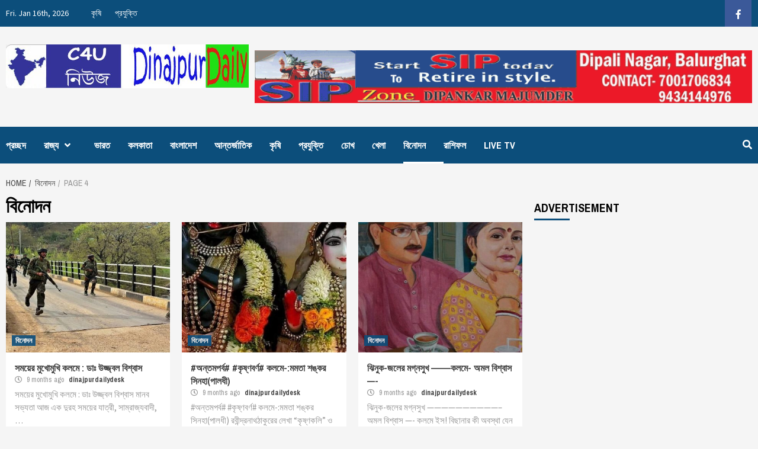

--- FILE ---
content_type: text/html; charset=UTF-8
request_url: https://www.dinajpurdaily.com/category/%E0%A6%AC%E0%A6%BF%E0%A6%A8%E0%A7%8B%E0%A6%A6%E0%A6%A8/page/4/
body_size: 32767
content:
<!doctype html>
<html lang="en-US">
<head>
    <meta charset="UTF-8">
    <meta name="viewport" content="width=device-width, initial-scale=1">
    	    <meta property="og:image" content="https://www.dinajpurdaily.com/wp-content/uploads/2025/04/c6578d0b-abbe-4b3a-b63c-c4d041fadce4.jpg" />
    <link rel="profile" href="http://gmpg.org/xfn/11">

    <title>বিনোদন &#8211; Page 4 &#8211; Dinajpur Daily</title>
<meta name='robots' content='max-image-preview:large' />
<link rel='dns-prefetch' href='//fonts.googleapis.com' />
<link rel="alternate" type="application/rss+xml" title="Dinajpur Daily &raquo; Feed" href="https://www.dinajpurdaily.com/feed/" />
<link rel="alternate" type="application/rss+xml" title="Dinajpur Daily &raquo; Comments Feed" href="https://www.dinajpurdaily.com/comments/feed/" />
<link rel="alternate" type="application/rss+xml" title="Dinajpur Daily &raquo; বিনোদন Category Feed" href="https://www.dinajpurdaily.com/category/%e0%a6%ac%e0%a6%bf%e0%a6%a8%e0%a7%8b%e0%a6%a6%e0%a6%a8/feed/" />
<script type="text/javascript">
/* <![CDATA[ */
window._wpemojiSettings = {"baseUrl":"https:\/\/s.w.org\/images\/core\/emoji\/15.0.3\/72x72\/","ext":".png","svgUrl":"https:\/\/s.w.org\/images\/core\/emoji\/15.0.3\/svg\/","svgExt":".svg","source":{"concatemoji":"https:\/\/www.dinajpurdaily.com\/wp-includes\/js\/wp-emoji-release.min.js?ver=6.6.4"}};
/*! This file is auto-generated */
!function(i,n){var o,s,e;function c(e){try{var t={supportTests:e,timestamp:(new Date).valueOf()};sessionStorage.setItem(o,JSON.stringify(t))}catch(e){}}function p(e,t,n){e.clearRect(0,0,e.canvas.width,e.canvas.height),e.fillText(t,0,0);var t=new Uint32Array(e.getImageData(0,0,e.canvas.width,e.canvas.height).data),r=(e.clearRect(0,0,e.canvas.width,e.canvas.height),e.fillText(n,0,0),new Uint32Array(e.getImageData(0,0,e.canvas.width,e.canvas.height).data));return t.every(function(e,t){return e===r[t]})}function u(e,t,n){switch(t){case"flag":return n(e,"\ud83c\udff3\ufe0f\u200d\u26a7\ufe0f","\ud83c\udff3\ufe0f\u200b\u26a7\ufe0f")?!1:!n(e,"\ud83c\uddfa\ud83c\uddf3","\ud83c\uddfa\u200b\ud83c\uddf3")&&!n(e,"\ud83c\udff4\udb40\udc67\udb40\udc62\udb40\udc65\udb40\udc6e\udb40\udc67\udb40\udc7f","\ud83c\udff4\u200b\udb40\udc67\u200b\udb40\udc62\u200b\udb40\udc65\u200b\udb40\udc6e\u200b\udb40\udc67\u200b\udb40\udc7f");case"emoji":return!n(e,"\ud83d\udc26\u200d\u2b1b","\ud83d\udc26\u200b\u2b1b")}return!1}function f(e,t,n){var r="undefined"!=typeof WorkerGlobalScope&&self instanceof WorkerGlobalScope?new OffscreenCanvas(300,150):i.createElement("canvas"),a=r.getContext("2d",{willReadFrequently:!0}),o=(a.textBaseline="top",a.font="600 32px Arial",{});return e.forEach(function(e){o[e]=t(a,e,n)}),o}function t(e){var t=i.createElement("script");t.src=e,t.defer=!0,i.head.appendChild(t)}"undefined"!=typeof Promise&&(o="wpEmojiSettingsSupports",s=["flag","emoji"],n.supports={everything:!0,everythingExceptFlag:!0},e=new Promise(function(e){i.addEventListener("DOMContentLoaded",e,{once:!0})}),new Promise(function(t){var n=function(){try{var e=JSON.parse(sessionStorage.getItem(o));if("object"==typeof e&&"number"==typeof e.timestamp&&(new Date).valueOf()<e.timestamp+604800&&"object"==typeof e.supportTests)return e.supportTests}catch(e){}return null}();if(!n){if("undefined"!=typeof Worker&&"undefined"!=typeof OffscreenCanvas&&"undefined"!=typeof URL&&URL.createObjectURL&&"undefined"!=typeof Blob)try{var e="postMessage("+f.toString()+"("+[JSON.stringify(s),u.toString(),p.toString()].join(",")+"));",r=new Blob([e],{type:"text/javascript"}),a=new Worker(URL.createObjectURL(r),{name:"wpTestEmojiSupports"});return void(a.onmessage=function(e){c(n=e.data),a.terminate(),t(n)})}catch(e){}c(n=f(s,u,p))}t(n)}).then(function(e){for(var t in e)n.supports[t]=e[t],n.supports.everything=n.supports.everything&&n.supports[t],"flag"!==t&&(n.supports.everythingExceptFlag=n.supports.everythingExceptFlag&&n.supports[t]);n.supports.everythingExceptFlag=n.supports.everythingExceptFlag&&!n.supports.flag,n.DOMReady=!1,n.readyCallback=function(){n.DOMReady=!0}}).then(function(){return e}).then(function(){var e;n.supports.everything||(n.readyCallback(),(e=n.source||{}).concatemoji?t(e.concatemoji):e.wpemoji&&e.twemoji&&(t(e.twemoji),t(e.wpemoji)))}))}((window,document),window._wpemojiSettings);
/* ]]> */
</script>
<style id='wp-emoji-styles-inline-css' type='text/css'>

	img.wp-smiley, img.emoji {
		display: inline !important;
		border: none !important;
		box-shadow: none !important;
		height: 1em !important;
		width: 1em !important;
		margin: 0 0.07em !important;
		vertical-align: -0.1em !important;
		background: none !important;
		padding: 0 !important;
	}
</style>
<link rel='stylesheet' id='wp-block-library-css' href='https://www.dinajpurdaily.com/wp-includes/css/dist/block-library/style.min.css?ver=6.6.4' type='text/css' media='all' />
<style id='classic-theme-styles-inline-css' type='text/css'>
/*! This file is auto-generated */
.wp-block-button__link{color:#fff;background-color:#32373c;border-radius:9999px;box-shadow:none;text-decoration:none;padding:calc(.667em + 2px) calc(1.333em + 2px);font-size:1.125em}.wp-block-file__button{background:#32373c;color:#fff;text-decoration:none}
</style>
<style id='global-styles-inline-css' type='text/css'>
:root{--wp--preset--aspect-ratio--square: 1;--wp--preset--aspect-ratio--4-3: 4/3;--wp--preset--aspect-ratio--3-4: 3/4;--wp--preset--aspect-ratio--3-2: 3/2;--wp--preset--aspect-ratio--2-3: 2/3;--wp--preset--aspect-ratio--16-9: 16/9;--wp--preset--aspect-ratio--9-16: 9/16;--wp--preset--color--black: #000000;--wp--preset--color--cyan-bluish-gray: #abb8c3;--wp--preset--color--white: #ffffff;--wp--preset--color--pale-pink: #f78da7;--wp--preset--color--vivid-red: #cf2e2e;--wp--preset--color--luminous-vivid-orange: #ff6900;--wp--preset--color--luminous-vivid-amber: #fcb900;--wp--preset--color--light-green-cyan: #7bdcb5;--wp--preset--color--vivid-green-cyan: #00d084;--wp--preset--color--pale-cyan-blue: #8ed1fc;--wp--preset--color--vivid-cyan-blue: #0693e3;--wp--preset--color--vivid-purple: #9b51e0;--wp--preset--gradient--vivid-cyan-blue-to-vivid-purple: linear-gradient(135deg,rgba(6,147,227,1) 0%,rgb(155,81,224) 100%);--wp--preset--gradient--light-green-cyan-to-vivid-green-cyan: linear-gradient(135deg,rgb(122,220,180) 0%,rgb(0,208,130) 100%);--wp--preset--gradient--luminous-vivid-amber-to-luminous-vivid-orange: linear-gradient(135deg,rgba(252,185,0,1) 0%,rgba(255,105,0,1) 100%);--wp--preset--gradient--luminous-vivid-orange-to-vivid-red: linear-gradient(135deg,rgba(255,105,0,1) 0%,rgb(207,46,46) 100%);--wp--preset--gradient--very-light-gray-to-cyan-bluish-gray: linear-gradient(135deg,rgb(238,238,238) 0%,rgb(169,184,195) 100%);--wp--preset--gradient--cool-to-warm-spectrum: linear-gradient(135deg,rgb(74,234,220) 0%,rgb(151,120,209) 20%,rgb(207,42,186) 40%,rgb(238,44,130) 60%,rgb(251,105,98) 80%,rgb(254,248,76) 100%);--wp--preset--gradient--blush-light-purple: linear-gradient(135deg,rgb(255,206,236) 0%,rgb(152,150,240) 100%);--wp--preset--gradient--blush-bordeaux: linear-gradient(135deg,rgb(254,205,165) 0%,rgb(254,45,45) 50%,rgb(107,0,62) 100%);--wp--preset--gradient--luminous-dusk: linear-gradient(135deg,rgb(255,203,112) 0%,rgb(199,81,192) 50%,rgb(65,88,208) 100%);--wp--preset--gradient--pale-ocean: linear-gradient(135deg,rgb(255,245,203) 0%,rgb(182,227,212) 50%,rgb(51,167,181) 100%);--wp--preset--gradient--electric-grass: linear-gradient(135deg,rgb(202,248,128) 0%,rgb(113,206,126) 100%);--wp--preset--gradient--midnight: linear-gradient(135deg,rgb(2,3,129) 0%,rgb(40,116,252) 100%);--wp--preset--font-size--small: 13px;--wp--preset--font-size--medium: 20px;--wp--preset--font-size--large: 36px;--wp--preset--font-size--x-large: 42px;--wp--preset--spacing--20: 0.44rem;--wp--preset--spacing--30: 0.67rem;--wp--preset--spacing--40: 1rem;--wp--preset--spacing--50: 1.5rem;--wp--preset--spacing--60: 2.25rem;--wp--preset--spacing--70: 3.38rem;--wp--preset--spacing--80: 5.06rem;--wp--preset--shadow--natural: 6px 6px 9px rgba(0, 0, 0, 0.2);--wp--preset--shadow--deep: 12px 12px 50px rgba(0, 0, 0, 0.4);--wp--preset--shadow--sharp: 6px 6px 0px rgba(0, 0, 0, 0.2);--wp--preset--shadow--outlined: 6px 6px 0px -3px rgba(255, 255, 255, 1), 6px 6px rgba(0, 0, 0, 1);--wp--preset--shadow--crisp: 6px 6px 0px rgba(0, 0, 0, 1);}:where(.is-layout-flex){gap: 0.5em;}:where(.is-layout-grid){gap: 0.5em;}body .is-layout-flex{display: flex;}.is-layout-flex{flex-wrap: wrap;align-items: center;}.is-layout-flex > :is(*, div){margin: 0;}body .is-layout-grid{display: grid;}.is-layout-grid > :is(*, div){margin: 0;}:where(.wp-block-columns.is-layout-flex){gap: 2em;}:where(.wp-block-columns.is-layout-grid){gap: 2em;}:where(.wp-block-post-template.is-layout-flex){gap: 1.25em;}:where(.wp-block-post-template.is-layout-grid){gap: 1.25em;}.has-black-color{color: var(--wp--preset--color--black) !important;}.has-cyan-bluish-gray-color{color: var(--wp--preset--color--cyan-bluish-gray) !important;}.has-white-color{color: var(--wp--preset--color--white) !important;}.has-pale-pink-color{color: var(--wp--preset--color--pale-pink) !important;}.has-vivid-red-color{color: var(--wp--preset--color--vivid-red) !important;}.has-luminous-vivid-orange-color{color: var(--wp--preset--color--luminous-vivid-orange) !important;}.has-luminous-vivid-amber-color{color: var(--wp--preset--color--luminous-vivid-amber) !important;}.has-light-green-cyan-color{color: var(--wp--preset--color--light-green-cyan) !important;}.has-vivid-green-cyan-color{color: var(--wp--preset--color--vivid-green-cyan) !important;}.has-pale-cyan-blue-color{color: var(--wp--preset--color--pale-cyan-blue) !important;}.has-vivid-cyan-blue-color{color: var(--wp--preset--color--vivid-cyan-blue) !important;}.has-vivid-purple-color{color: var(--wp--preset--color--vivid-purple) !important;}.has-black-background-color{background-color: var(--wp--preset--color--black) !important;}.has-cyan-bluish-gray-background-color{background-color: var(--wp--preset--color--cyan-bluish-gray) !important;}.has-white-background-color{background-color: var(--wp--preset--color--white) !important;}.has-pale-pink-background-color{background-color: var(--wp--preset--color--pale-pink) !important;}.has-vivid-red-background-color{background-color: var(--wp--preset--color--vivid-red) !important;}.has-luminous-vivid-orange-background-color{background-color: var(--wp--preset--color--luminous-vivid-orange) !important;}.has-luminous-vivid-amber-background-color{background-color: var(--wp--preset--color--luminous-vivid-amber) !important;}.has-light-green-cyan-background-color{background-color: var(--wp--preset--color--light-green-cyan) !important;}.has-vivid-green-cyan-background-color{background-color: var(--wp--preset--color--vivid-green-cyan) !important;}.has-pale-cyan-blue-background-color{background-color: var(--wp--preset--color--pale-cyan-blue) !important;}.has-vivid-cyan-blue-background-color{background-color: var(--wp--preset--color--vivid-cyan-blue) !important;}.has-vivid-purple-background-color{background-color: var(--wp--preset--color--vivid-purple) !important;}.has-black-border-color{border-color: var(--wp--preset--color--black) !important;}.has-cyan-bluish-gray-border-color{border-color: var(--wp--preset--color--cyan-bluish-gray) !important;}.has-white-border-color{border-color: var(--wp--preset--color--white) !important;}.has-pale-pink-border-color{border-color: var(--wp--preset--color--pale-pink) !important;}.has-vivid-red-border-color{border-color: var(--wp--preset--color--vivid-red) !important;}.has-luminous-vivid-orange-border-color{border-color: var(--wp--preset--color--luminous-vivid-orange) !important;}.has-luminous-vivid-amber-border-color{border-color: var(--wp--preset--color--luminous-vivid-amber) !important;}.has-light-green-cyan-border-color{border-color: var(--wp--preset--color--light-green-cyan) !important;}.has-vivid-green-cyan-border-color{border-color: var(--wp--preset--color--vivid-green-cyan) !important;}.has-pale-cyan-blue-border-color{border-color: var(--wp--preset--color--pale-cyan-blue) !important;}.has-vivid-cyan-blue-border-color{border-color: var(--wp--preset--color--vivid-cyan-blue) !important;}.has-vivid-purple-border-color{border-color: var(--wp--preset--color--vivid-purple) !important;}.has-vivid-cyan-blue-to-vivid-purple-gradient-background{background: var(--wp--preset--gradient--vivid-cyan-blue-to-vivid-purple) !important;}.has-light-green-cyan-to-vivid-green-cyan-gradient-background{background: var(--wp--preset--gradient--light-green-cyan-to-vivid-green-cyan) !important;}.has-luminous-vivid-amber-to-luminous-vivid-orange-gradient-background{background: var(--wp--preset--gradient--luminous-vivid-amber-to-luminous-vivid-orange) !important;}.has-luminous-vivid-orange-to-vivid-red-gradient-background{background: var(--wp--preset--gradient--luminous-vivid-orange-to-vivid-red) !important;}.has-very-light-gray-to-cyan-bluish-gray-gradient-background{background: var(--wp--preset--gradient--very-light-gray-to-cyan-bluish-gray) !important;}.has-cool-to-warm-spectrum-gradient-background{background: var(--wp--preset--gradient--cool-to-warm-spectrum) !important;}.has-blush-light-purple-gradient-background{background: var(--wp--preset--gradient--blush-light-purple) !important;}.has-blush-bordeaux-gradient-background{background: var(--wp--preset--gradient--blush-bordeaux) !important;}.has-luminous-dusk-gradient-background{background: var(--wp--preset--gradient--luminous-dusk) !important;}.has-pale-ocean-gradient-background{background: var(--wp--preset--gradient--pale-ocean) !important;}.has-electric-grass-gradient-background{background: var(--wp--preset--gradient--electric-grass) !important;}.has-midnight-gradient-background{background: var(--wp--preset--gradient--midnight) !important;}.has-small-font-size{font-size: var(--wp--preset--font-size--small) !important;}.has-medium-font-size{font-size: var(--wp--preset--font-size--medium) !important;}.has-large-font-size{font-size: var(--wp--preset--font-size--large) !important;}.has-x-large-font-size{font-size: var(--wp--preset--font-size--x-large) !important;}
:where(.wp-block-post-template.is-layout-flex){gap: 1.25em;}:where(.wp-block-post-template.is-layout-grid){gap: 1.25em;}
:where(.wp-block-columns.is-layout-flex){gap: 2em;}:where(.wp-block-columns.is-layout-grid){gap: 2em;}
:root :where(.wp-block-pullquote){font-size: 1.5em;line-height: 1.6;}
</style>
<link rel='stylesheet' id='dashicons-css' href='https://www.dinajpurdaily.com/wp-includes/css/dashicons.min.css?ver=6.6.4' type='text/css' media='all' />
<link rel='stylesheet' id='post-views-counter-frontend-css' href='https://www.dinajpurdaily.com/wp-content/plugins/post-views-counter/css/frontend.css?ver=1.2.14' type='text/css' media='all' />
<link rel='stylesheet' id='newsport-google-fonts-css' href='https://fonts.googleapis.com/css?family=Archivo+Narrow:400,400italic,700' type='text/css' media='all' />
<link rel='stylesheet' id='bootstrap-css' href='https://www.dinajpurdaily.com/wp-content/themes/covernews/assets/bootstrap/css/bootstrap.min.css?ver=6.6.4' type='text/css' media='all' />
<link rel='stylesheet' id='covernews-style-css' href='https://www.dinajpurdaily.com/wp-content/themes/covernews/style.css?ver=6.6.4' type='text/css' media='all' />
<link rel='stylesheet' id='newsport-css' href='https://www.dinajpurdaily.com/wp-content/themes/newsport/style.css?ver=1.0.1' type='text/css' media='all' />
<link rel='stylesheet' id='font-awesome-v5-css' href='https://www.dinajpurdaily.com/wp-content/themes/covernews/assets/font-awesome-v5/css/fontawesome-all.min.css?ver=6.6.4' type='text/css' media='all' />
<link rel='stylesheet' id='slick-css' href='https://www.dinajpurdaily.com/wp-content/themes/covernews/assets/slick/css/slick.min.css?ver=6.6.4' type='text/css' media='all' />
<link rel='stylesheet' id='covernews-google-fonts-css' href='https://fonts.googleapis.com/css?family=Source%20Sans%20Pro:400,400i,700,700i|Lato:400,300,400italic,900,700&#038;subset=latin,latin-ext' type='text/css' media='all' />
<link rel='stylesheet' id='addtoany-css' href='https://www.dinajpurdaily.com/wp-content/plugins/add-to-any/addtoany.min.css?ver=1.15' type='text/css' media='all' />
<link rel='stylesheet' id='__EPYT__style-css' href='https://www.dinajpurdaily.com/wp-content/plugins/youtube-embed-plus/styles/ytprefs.min.css?ver=13.0.1' type='text/css' media='all' />
<style id='__EPYT__style-inline-css' type='text/css'>

                .epyt-gallery-thumb {
                        width: 33.333%;
                }
                
</style>
<script type="text/javascript" src="https://www.dinajpurdaily.com/wp-includes/js/jquery/jquery.min.js?ver=3.7.1" id="jquery-core-js"></script>
<script type="text/javascript" src="https://www.dinajpurdaily.com/wp-includes/js/jquery/jquery-migrate.min.js?ver=3.4.1" id="jquery-migrate-js"></script>
<script type="text/javascript" src="https://www.dinajpurdaily.com/wp-content/plugins/add-to-any/addtoany.min.js?ver=1.1" id="addtoany-js"></script>
<script type="text/javascript" id="__ytprefs__-js-extra">
/* <![CDATA[ */
var _EPYT_ = {"ajaxurl":"https:\/\/www.dinajpurdaily.com\/wp-admin\/admin-ajax.php","security":"c45b395887","gallery_scrolloffset":"20","eppathtoscripts":"https:\/\/www.dinajpurdaily.com\/wp-content\/plugins\/youtube-embed-plus\/scripts\/","eppath":"https:\/\/www.dinajpurdaily.com\/wp-content\/plugins\/youtube-embed-plus\/","epresponsiveselector":"[\"iframe[src*='youtube.com']\",\"iframe[src*='youtube-nocookie.com']\",\"iframe[data-ep-src*='youtube.com']\",\"iframe[data-ep-src*='youtube-nocookie.com']\",\"iframe[data-ep-gallerysrc*='youtube.com']\"]","epdovol":"1","version":"13.0.1","evselector":"iframe.__youtube_prefs__[src], iframe[src*=\"youtube.com\/embed\/\"], iframe[src*=\"youtube-nocookie.com\/embed\/\"]","ajax_compat":"","ytapi_load":"light","stopMobileBuffer":"1","vi_active":"","vi_js_posttypes":[]};
/* ]]> */
</script>
<script type="text/javascript" src="https://www.dinajpurdaily.com/wp-content/plugins/youtube-embed-plus/scripts/ytprefs.min.js?ver=13.0.1" id="__ytprefs__-js"></script>
<link rel="https://api.w.org/" href="https://www.dinajpurdaily.com/wp-json/" /><link rel="alternate" title="JSON" type="application/json" href="https://www.dinajpurdaily.com/wp-json/wp/v2/categories/18" /><link rel="EditURI" type="application/rsd+xml" title="RSD" href="https://www.dinajpurdaily.com/xmlrpc.php?rsd" />
<meta name="generator" content="WordPress 6.6.4" />

<script data-cfasync="false">
window.a2a_config=window.a2a_config||{};a2a_config.callbacks=[];a2a_config.overlays=[];a2a_config.templates={};
(function(d,s,a,b){a=d.createElement(s);b=d.getElementsByTagName(s)[0];a.async=1;a.src="https://static.addtoany.com/menu/page.js";b.parentNode.insertBefore(a,b);})(document,"script");
</script>
    <script src="https://cdn.onesignal.com/sdks/OneSignalSDK.js" async></script>    <script>

      window.OneSignal = window.OneSignal || [];

      OneSignal.push( function() {
        OneSignal.SERVICE_WORKER_UPDATER_PATH = "OneSignalSDKUpdaterWorker.js.php";
        OneSignal.SERVICE_WORKER_PATH = "OneSignalSDKWorker.js.php";
        OneSignal.SERVICE_WORKER_PARAM = { scope: '/' };

        OneSignal.setDefaultNotificationUrl("https://www.dinajpurdaily.com");
        var oneSignal_options = {};
        window._oneSignalInitOptions = oneSignal_options;

        oneSignal_options['wordpress'] = true;
oneSignal_options['appId'] = 'c9237770-f412-4549-86c9-dcb51596a2a4';
oneSignal_options['autoRegister'] = true;
oneSignal_options['welcomeNotification'] = { };
oneSignal_options['welcomeNotification']['title'] = "আমরা আপনাকে সমস্ত খবরের নোটিফিকেশন দিতে চাই";
oneSignal_options['welcomeNotification']['message'] = "";
oneSignal_options['subdomainName'] = "dinajpurdaily.os.tc";
oneSignal_options['promptOptions'] = { };
oneSignal_options['promptOptions']['actionMessage'] = 'আমরা আপনাকে সমস্ত খবরের নোটিফিকেশন দিতে চাই';
oneSignal_options['promptOptions']['exampleNotificationTitleDesktop'] = 'আমরা আপনাকে সমস্ত খবরের নোটিফিকেশন দিতে চাই';
oneSignal_options['promptOptions']['exampleNotificationMessageDesktop'] = 'আমরা আপনাকে সমস্ত খবরের নোটিফিকেশন দিতে চাই';
oneSignal_options['promptOptions']['exampleNotificationTitleMobile'] = 'আমরা আপনাকে সমস্ত খবরের নোটিফিকেশন দিতে চাই';
oneSignal_options['promptOptions']['exampleNotificationMessageMobile'] = 'আমরা আপনাকে সমস্ত খবরের নোটিফিকেশন দিতে চাই';
oneSignal_options['promptOptions']['siteName'] = 'http://www.dinajpurdaily.com';
oneSignal_options['notifyButton'] = { };
oneSignal_options['notifyButton']['enable'] = true;
oneSignal_options['notifyButton']['position'] = 'bottom-right';
oneSignal_options['notifyButton']['theme'] = 'default';
oneSignal_options['notifyButton']['size'] = 'medium';
oneSignal_options['notifyButton']['prenotify'] = true;
oneSignal_options['notifyButton']['showCredit'] = true;
oneSignal_options['notifyButton']['text'] = {};
              OneSignal.init(window._oneSignalInitOptions);
                    });

      function documentInitOneSignal() {
        var oneSignal_elements = document.getElementsByClassName("OneSignal-prompt");

        var oneSignalLinkClickHandler = function(event) { OneSignal.push(['registerForPushNotifications']); event.preventDefault(); };        for(var i = 0; i < oneSignal_elements.length; i++)
          oneSignal_elements[i].addEventListener('click', oneSignalLinkClickHandler, false);
      }

      if (document.readyState === 'complete') {
           documentInitOneSignal();
      }
      else {
           window.addEventListener("load", function(event){
               documentInitOneSignal();
          });
      }
    </script>

        <style type="text/css">
                        body .masthead-banner.data-bg:before {
                background: rgba(0,0,0,0);
            }
                        .site-title,
            .site-description {
                position: absolute;
                clip: rect(1px, 1px, 1px, 1px);
                display: none;
            }

            

        </style>
        <link rel="icon" href="https://www.dinajpurdaily.com/wp-content/uploads/2019/02/cropped-logo-copy-32x32.jpg" sizes="32x32" />
<link rel="icon" href="https://www.dinajpurdaily.com/wp-content/uploads/2019/02/cropped-logo-copy-192x192.jpg" sizes="192x192" />
<link rel="apple-touch-icon" href="https://www.dinajpurdaily.com/wp-content/uploads/2019/02/cropped-logo-copy-180x180.jpg" />
<meta name="msapplication-TileImage" content="https://www.dinajpurdaily.com/wp-content/uploads/2019/02/cropped-logo-copy-270x270.jpg" />
    
  <script async src="//pagead2.googlesyndication.com/pagead/js/adsbygoogle.js"></script>
<script>
  (adsbygoogle = window.adsbygoogle || []).push({
    google_ad_client: "ca-pub-2803836935817286",
    enable_page_level_ads: true
  });
</script>  
</head>

<body class="archive paged category category-18 wp-custom-logo paged-4 category-paged-4 hfeed default-content-layout align-content-left">


<div id="page" class="site">
    <a class="skip-link screen-reader-text" href="#content">Skip to content</a>

    <div class="top-masthead">

        <div class="container">
            <div class="row">
                                    <div class="col-xs-12 col-sm-12 col-md-8 device-center">
                                                    <span class="topbar-date">
                                        Fri. Jan 16th, 2026                                     </span>

                        
                        <div class="top-navigation"><ul id="top-menu" class="menu"><li id="menu-item-275" class="menu-item menu-item-type-taxonomy menu-item-object-category menu-item-275"><a href="https://www.dinajpurdaily.com/category/%e0%a6%95%e0%a7%83%e0%a6%b7%e0%a6%bf/">কৃষি</a></li>
<li id="menu-item-276" class="menu-item menu-item-type-taxonomy menu-item-object-category menu-item-276"><a href="https://www.dinajpurdaily.com/category/%e0%a6%aa%e0%a7%8d%e0%a6%b0%e0%a6%af%e0%a7%81%e0%a6%95%e0%a7%8d%e0%a6%a4%e0%a6%bf/">প্রযুক্তি</a></li>
</ul></div>                    </div>
                                                    <div class="col-xs-12 col-sm-12 col-md-4 pull-right">
                        <div class="social-navigation"><ul id="social-menu" class="menu"><li id="menu-item-277" class="menu-item menu-item-type-custom menu-item-object-custom menu-item-277"><a href="https://www.facebook.com/c4unews/"><span class="screen-reader-text">facebook</span></a></li>
</ul></div>                    </div>
                            </div>
        </div>
    </div> <!--    Topbar Ends-->
<header id="masthead" class="site-header">
        <div class="masthead-banner " data-background="">
        <div class="container">
            <div class="row">
                <div class="col-md-4">
                    <div class="site-branding">
                        <a href="https://www.dinajpurdaily.com/" class="custom-logo-link" rel="home"><img width="696" height="125" src="https://www.dinajpurdaily.com/wp-content/uploads/2019/02/cropped-logo-2-1.jpg" class="custom-logo" alt="Dinajpur Daily" decoding="async" fetchpriority="high" srcset="https://www.dinajpurdaily.com/wp-content/uploads/2019/02/cropped-logo-2-1.jpg 696w, https://www.dinajpurdaily.com/wp-content/uploads/2019/02/cropped-logo-2-1-300x54.jpg 300w" sizes="(max-width: 696px) 100vw, 696px" /></a>                            <p class="site-title font-family-1">
                                <a href="https://www.dinajpurdaily.com/"
                                   rel="home">Dinajpur Daily</a>
                            </p>
                        
                                            </div>
                </div>
                <div class="col-md-8">
                                <div class="banner-promotions-wrapper">
                                    <div class="promotion-section">
                        <a href="" target="_blank">
                            <img width="920" height="98" src="https://www.dinajpurdaily.com/wp-content/uploads/2019/10/adv-10.10.19.gif" class="attachment-full size-full" alt="" decoding="async" />                        </a>
                    </div>
                                
            </div>
            <!-- Trending line END -->
                            </div>
            </div>
        </div>
    </div>
    <nav id="site-navigation" class="main-navigation">
        <div class="container">
            <div class="row">
                <div class="kol-12">
                    <div class="navigation-container">


                        <div class="cart-search">

                            <span class="af-search-click icon-search">
                                    <i class="fa fa-search"></i>
                            </span>
                        </div>


                        <span class="toggle-menu" aria-controls="primary-menu" aria-expanded="false">
                                <span class="screen-reader-text">Primary Menu</span>
                                 <i class="ham"></i>
                        </span>
                        <span class="af-mobile-site-title-wrap">
                            <a href="https://www.dinajpurdaily.com/" class="custom-logo-link" rel="home"><img width="696" height="125" src="https://www.dinajpurdaily.com/wp-content/uploads/2019/02/cropped-logo-2-1.jpg" class="custom-logo" alt="Dinajpur Daily" decoding="async" srcset="https://www.dinajpurdaily.com/wp-content/uploads/2019/02/cropped-logo-2-1.jpg 696w, https://www.dinajpurdaily.com/wp-content/uploads/2019/02/cropped-logo-2-1-300x54.jpg 300w" sizes="(max-width: 696px) 100vw, 696px" /></a>                            <p class="site-title font-family-1">
                                <a href="https://www.dinajpurdaily.com/"
                                   rel="home">Dinajpur Daily</a>
                            </p>
                        </span>
                        <div class="menu main-menu"><ul id="primary-menu" class="menu"><li id="menu-item-272" class="menu-item menu-item-type-post_type menu-item-object-page menu-item-home menu-item-272"><a href="https://www.dinajpurdaily.com/">প্রচ্ছদ</a></li>
<li id="menu-item-267" class="menu-item menu-item-type-taxonomy menu-item-object-category menu-item-has-children menu-item-267"><a href="https://www.dinajpurdaily.com/category/%e0%a6%b0%e0%a6%be%e0%a6%9c%e0%a7%8d%e0%a6%af/">রাজ্য</a>
<ul class="sub-menu">
	<li id="menu-item-268" class="menu-item menu-item-type-taxonomy menu-item-object-category menu-item-268"><a href="https://www.dinajpurdaily.com/category/%e0%a6%b0%e0%a6%be%e0%a6%9c%e0%a7%8d%e0%a6%af/%e0%a6%89%e0%a6%a4%e0%a7%8d%e0%a6%a4%e0%a6%b0%e0%a6%ac%e0%a6%99%e0%a7%8d%e0%a6%97/">উত্তরবঙ্গ</a></li>
	<li id="menu-item-269" class="menu-item menu-item-type-taxonomy menu-item-object-category menu-item-269"><a href="https://www.dinajpurdaily.com/category/%e0%a6%b0%e0%a6%be%e0%a6%9c%e0%a7%8d%e0%a6%af/%e0%a6%a6%e0%a6%95%e0%a7%8d%e0%a6%b7%e0%a6%bf%e0%a6%a3%e0%a6%ac%e0%a6%99%e0%a7%8d%e0%a6%97/">দক্ষিণবঙ্গ</a></li>
</ul>
</li>
<li id="menu-item-263" class="menu-item menu-item-type-taxonomy menu-item-object-category menu-item-263"><a href="https://www.dinajpurdaily.com/category/%e0%a6%a6%e0%a7%87%e0%a6%b6/">ভারত</a></li>
<li id="menu-item-279" class="menu-item menu-item-type-taxonomy menu-item-object-category menu-item-279"><a href="https://www.dinajpurdaily.com/category/%e0%a6%95%e0%a6%b2%e0%a6%95%e0%a6%be%e0%a6%a4%e0%a6%be/">কলকাতা</a></li>
<li id="menu-item-265" class="menu-item menu-item-type-taxonomy menu-item-object-category menu-item-265"><a href="https://www.dinajpurdaily.com/category/%e0%a6%ac%e0%a6%be%e0%a6%82%e0%a6%b2%e0%a6%be%e0%a6%a6%e0%a7%87%e0%a6%b6/">বাংলাদেশ</a></li>
<li id="menu-item-259" class="menu-item menu-item-type-taxonomy menu-item-object-category menu-item-259"><a href="https://www.dinajpurdaily.com/category/%e0%a6%86%e0%a6%a8%e0%a7%8d%e0%a6%a4%e0%a6%b0%e0%a7%8d%e0%a6%9c%e0%a6%be%e0%a6%a4%e0%a6%bf%e0%a6%95/">আন্তর্জাতিক</a></li>
<li id="menu-item-260" class="menu-item menu-item-type-taxonomy menu-item-object-category menu-item-260"><a href="https://www.dinajpurdaily.com/category/%e0%a6%95%e0%a7%83%e0%a6%b7%e0%a6%bf/">কৃষি</a></li>
<li id="menu-item-264" class="menu-item menu-item-type-taxonomy menu-item-object-category menu-item-264"><a href="https://www.dinajpurdaily.com/category/%e0%a6%aa%e0%a7%8d%e0%a6%b0%e0%a6%af%e0%a7%81%e0%a6%95%e0%a7%8d%e0%a6%a4%e0%a6%bf/">প্রযুক্তি</a></li>
<li id="menu-item-262" class="menu-item menu-item-type-taxonomy menu-item-object-category menu-item-262"><a href="https://www.dinajpurdaily.com/category/%e0%a6%9a%e0%a7%8b%e0%a6%96/">চোখ</a></li>
<li id="menu-item-261" class="menu-item menu-item-type-taxonomy menu-item-object-category menu-item-261"><a href="https://www.dinajpurdaily.com/category/%e0%a6%96%e0%a7%87%e0%a6%b2%e0%a6%be/">খেলা</a></li>
<li id="menu-item-266" class="menu-item menu-item-type-taxonomy menu-item-object-category current-menu-item menu-item-266"><a href="https://www.dinajpurdaily.com/category/%e0%a6%ac%e0%a6%bf%e0%a6%a8%e0%a7%8b%e0%a6%a6%e0%a6%a8/" aria-current="page">বিনোদন</a></li>
<li id="menu-item-270" class="menu-item menu-item-type-taxonomy menu-item-object-category menu-item-270"><a href="https://www.dinajpurdaily.com/category/%e0%a6%b0%e0%a6%be%e0%a6%b6%e0%a6%bf%e0%a6%ab%e0%a6%b2/">রাশিফল</a></li>
<li id="menu-item-273" class="menu-item menu-item-type-post_type menu-item-object-page menu-item-273"><a href="https://www.dinajpurdaily.com/live-tv/">LIVE TV</a></li>
</ul></div>

                    </div>
                </div>
            </div>
        </div>
    </nav>
</header>

<div id="af-search-wrap">
    <div class="af-search-box table-block">
        <div class="table-block-child v-center text-center">
            <form role="search" method="get" class="search-form" action="https://www.dinajpurdaily.com/">
				<label>
					<span class="screen-reader-text">Search for:</span>
					<input type="search" class="search-field" placeholder="Search &hellip;" value="" name="s" />
				</label>
				<input type="submit" class="search-submit" value="Search" />
			</form>        </div>
    </div>
    <div class="af-search-close af-search-click">
        <span></span>
        <span></span>
    </div>
</div>

    <div id="content" class="container">


        <div class="em-breadcrumbs font-family-1">
                <div class="row">
                        <div role="navigation" aria-label="Breadcrumbs" class="breadcrumb-trail breadcrumbs" itemprop="breadcrumb"><ul class="trail-items" itemscope itemtype="http://schema.org/BreadcrumbList"><meta name="numberOfItems" content="3" /><meta name="itemListOrder" content="Ascending" /><li itemprop="itemListElement" itemscope itemtype="http://schema.org/ListItem" class="trail-item trail-begin"><a href="https://www.dinajpurdaily.com/" rel="home" itemprop="item"><span itemprop="name">Home</span></a><meta itemprop="position" content="1" /></li><li itemprop="itemListElement" itemscope itemtype="http://schema.org/ListItem" class="trail-item"><a href="https://www.dinajpurdaily.com/category/%e0%a6%ac%e0%a6%bf%e0%a6%a8%e0%a7%8b%e0%a6%a6%e0%a6%a8/" itemprop="item"><span itemprop="name">বিনোদন</span></a><meta itemprop="position" content="2" /></li><li itemprop="itemListElement" itemscope itemtype="http://schema.org/ListItem" class="trail-item trail-end"><span itemprop="item"><span itemprop="name">Page 4</span></span><meta itemprop="position" content="3" /></li></ul></div>                </div>
        </div>


            <div class="row">

                <div id="primary" class="content-area">
                    <main id="main" class="site-main">

                        
                            <header class="header-title-wrapper1">
                                <h1 class="page-title">বিনোদন</h1>                            </header><!-- .header-title-wrapper -->
                            <div class="row">
                            

        <article id="post-12289" class="col-lg-4 col-sm-4 col-md-4 latest-posts-grid post-12289 post type-post status-publish format-standard has-post-thumbnail hentry category-18"                 data-mh="archive-layout-grid">
            
<div class="align-items-center">
        <div class="spotlight-post">
            <figure class="categorised-article inside-img">
                <div class="categorised-article-wrapper">
                    <div class="data-bg-hover data-bg data-bg-categorised"
                         data-background="https://www.dinajpurdaily.com/wp-content/uploads/2025/04/c6578d0b-abbe-4b3a-b63c-c4d041fadce4.jpg">
                        <a href="https://www.dinajpurdaily.com/2025/04/27/somai-er-mukhomuki/"></a>
                    </div>
                                        <div class="figure-categories figure-categories-bg">
                        <ul class="cat-links"><li class="meta-category">
                             <a class="covernews-categories category-color-1" href="https://www.dinajpurdaily.com/category/%e0%a6%ac%e0%a6%bf%e0%a6%a8%e0%a7%8b%e0%a6%a6%e0%a6%a8/" alt="View all posts in বিনোদন"> 
                                 বিনোদন
                             </a>
                        </li></ul>                    </div>
                </div>

            </figure>
            <figcaption>

                <h3 class="article-title article-title-1">
                    <a href="https://www.dinajpurdaily.com/2025/04/27/somai-er-mukhomuki/">
                        সময়ের মুখোমুখি কলমে : ডাঃ উজ্জ্বল বিশ্বাস                    </a>
                </h3>
                <div class="grid-item-metadata">
                    
        <span class="author-links">
                            <span class="item-metadata posts-date">
                <i class="far fa-clock"></i>
                    9 months ago            </span>
                        
                <span class="item-metadata posts-author">
            <a href="https://www.dinajpurdaily.com/author/dinajpurdailydesk/">
                dinajpurdailydesk            </a>
        </span>
                    </span>
                        </div>
                                    <div class="full-item-discription">
                        <div class="post-description">
                            <p>সময়ের মুখোমুখি কলমে : ডাঃ উজ্জ্বল বিশ্বাস মানব সভ্যতা আজ এক দুরহ সময়ের যাত্রী, সাম্রাজ্যবাদী,&#8230;</p>
<div class="addtoany_share_save_container addtoany_content addtoany_content_bottom"><div class="a2a_kit a2a_kit_size_32 addtoany_list" data-a2a-url="https://www.dinajpurdaily.com/2025/04/27/somai-er-mukhomuki/" data-a2a-title="সময়ের মুখোমুখি কলমে : ডাঃ উজ্জ্বল বিশ্বাস"><a class="a2a_button_facebook" href="https://www.addtoany.com/add_to/facebook?linkurl=https%3A%2F%2Fwww.dinajpurdaily.com%2F2025%2F04%2F27%2Fsomai-er-mukhomuki%2F&amp;linkname=%E0%A6%B8%E0%A6%AE%E0%A7%9F%E0%A7%87%E0%A6%B0%20%E0%A6%AE%E0%A7%81%E0%A6%96%E0%A7%8B%E0%A6%AE%E0%A7%81%E0%A6%96%E0%A6%BF%20%E0%A6%95%E0%A6%B2%E0%A6%AE%E0%A7%87%20%3A%20%E0%A6%A1%E0%A6%BE%E0%A6%83%20%E0%A6%89%E0%A6%9C%E0%A7%8D%E0%A6%9C%E0%A7%8D%E0%A6%AC%E0%A6%B2%20%E0%A6%AC%E0%A6%BF%E0%A6%B6%E0%A7%8D%E0%A6%AC%E0%A6%BE%E0%A6%B8" title="Facebook" rel="nofollow noopener" target="_blank"></a><a class="a2a_button_twitter" href="https://www.addtoany.com/add_to/twitter?linkurl=https%3A%2F%2Fwww.dinajpurdaily.com%2F2025%2F04%2F27%2Fsomai-er-mukhomuki%2F&amp;linkname=%E0%A6%B8%E0%A6%AE%E0%A7%9F%E0%A7%87%E0%A6%B0%20%E0%A6%AE%E0%A7%81%E0%A6%96%E0%A7%8B%E0%A6%AE%E0%A7%81%E0%A6%96%E0%A6%BF%20%E0%A6%95%E0%A6%B2%E0%A6%AE%E0%A7%87%20%3A%20%E0%A6%A1%E0%A6%BE%E0%A6%83%20%E0%A6%89%E0%A6%9C%E0%A7%8D%E0%A6%9C%E0%A7%8D%E0%A6%AC%E0%A6%B2%20%E0%A6%AC%E0%A6%BF%E0%A6%B6%E0%A7%8D%E0%A6%AC%E0%A6%BE%E0%A6%B8" title="Twitter" rel="nofollow noopener" target="_blank"></a><a class="a2a_button_google_plus" href="https://www.addtoany.com/add_to/google_plus?linkurl=https%3A%2F%2Fwww.dinajpurdaily.com%2F2025%2F04%2F27%2Fsomai-er-mukhomuki%2F&amp;linkname=%E0%A6%B8%E0%A6%AE%E0%A7%9F%E0%A7%87%E0%A6%B0%20%E0%A6%AE%E0%A7%81%E0%A6%96%E0%A7%8B%E0%A6%AE%E0%A7%81%E0%A6%96%E0%A6%BF%20%E0%A6%95%E0%A6%B2%E0%A6%AE%E0%A7%87%20%3A%20%E0%A6%A1%E0%A6%BE%E0%A6%83%20%E0%A6%89%E0%A6%9C%E0%A7%8D%E0%A6%9C%E0%A7%8D%E0%A6%AC%E0%A6%B2%20%E0%A6%AC%E0%A6%BF%E0%A6%B6%E0%A7%8D%E0%A6%AC%E0%A6%BE%E0%A6%B8" title="Google+" rel="nofollow noopener" target="_blank"></a><a class="a2a_button_whatsapp" href="https://www.addtoany.com/add_to/whatsapp?linkurl=https%3A%2F%2Fwww.dinajpurdaily.com%2F2025%2F04%2F27%2Fsomai-er-mukhomuki%2F&amp;linkname=%E0%A6%B8%E0%A6%AE%E0%A7%9F%E0%A7%87%E0%A6%B0%20%E0%A6%AE%E0%A7%81%E0%A6%96%E0%A7%8B%E0%A6%AE%E0%A7%81%E0%A6%96%E0%A6%BF%20%E0%A6%95%E0%A6%B2%E0%A6%AE%E0%A7%87%20%3A%20%E0%A6%A1%E0%A6%BE%E0%A6%83%20%E0%A6%89%E0%A6%9C%E0%A7%8D%E0%A6%9C%E0%A7%8D%E0%A6%AC%E0%A6%B2%20%E0%A6%AC%E0%A6%BF%E0%A6%B6%E0%A7%8D%E0%A6%AC%E0%A6%BE%E0%A6%B8" title="WhatsApp" rel="nofollow noopener" target="_blank"></a><a class="a2a_dd addtoany_share_save addtoany_share" href="https://www.addtoany.com/share"></a></div></div>
                        </div>
                    </div>
                            </figcaption>
    </div>
    </div>







        </article>
    

        <article id="post-12287" class="col-lg-4 col-sm-4 col-md-4 latest-posts-grid post-12287 post type-post status-publish format-standard has-post-thumbnail hentry category-18"                 data-mh="archive-layout-grid">
            
<div class="align-items-center">
        <div class="spotlight-post">
            <figure class="categorised-article inside-img">
                <div class="categorised-article-wrapper">
                    <div class="data-bg-hover data-bg data-bg-categorised"
                         data-background="https://www.dinajpurdaily.com/wp-content/uploads/2024/11/IMG-20241031-WA0038-720x380.jpg">
                        <a href="https://www.dinajpurdaily.com/2025/04/27/krishnabarna-end/"></a>
                    </div>
                                        <div class="figure-categories figure-categories-bg">
                        <ul class="cat-links"><li class="meta-category">
                             <a class="covernews-categories category-color-1" href="https://www.dinajpurdaily.com/category/%e0%a6%ac%e0%a6%bf%e0%a6%a8%e0%a7%8b%e0%a6%a6%e0%a6%a8/" alt="View all posts in বিনোদন"> 
                                 বিনোদন
                             </a>
                        </li></ul>                    </div>
                </div>

            </figure>
            <figcaption>

                <h3 class="article-title article-title-1">
                    <a href="https://www.dinajpurdaily.com/2025/04/27/krishnabarna-end/">
                        #অন্তমপর্ব# #কৃষ্ণবর্ণ# কলমে-:মমতা শঙ্কর সিনহা(পালধী)                    </a>
                </h3>
                <div class="grid-item-metadata">
                    
        <span class="author-links">
                            <span class="item-metadata posts-date">
                <i class="far fa-clock"></i>
                    9 months ago            </span>
                        
                <span class="item-metadata posts-author">
            <a href="https://www.dinajpurdaily.com/author/dinajpurdailydesk/">
                dinajpurdailydesk            </a>
        </span>
                    </span>
                        </div>
                                    <div class="full-item-discription">
                        <div class="post-description">
                            <p>#অন্তমপর্ব# #কৃষ্ণবর্ণ# কলমে-:মমতা শঙ্কর সিনহা(পালধী) রবীন্দ্রনাথঠাকুরের লেখা &#8220;কৃষ্ণকলি&#8221; ও ভগবানের &#8220;কালীকৃষ্ণ&#8221; বা &#8220;কৃষ্ণকালী&#8221; রূপের ব্যাখ্যা&#8230;</p>
<div class="addtoany_share_save_container addtoany_content addtoany_content_bottom"><div class="a2a_kit a2a_kit_size_32 addtoany_list" data-a2a-url="https://www.dinajpurdaily.com/2025/04/27/krishnabarna-end/" data-a2a-title="#অন্তমপর্ব# #কৃষ্ণবর্ণ# কলমে-:মমতা শঙ্কর সিনহা(পালধী)"><a class="a2a_button_facebook" href="https://www.addtoany.com/add_to/facebook?linkurl=https%3A%2F%2Fwww.dinajpurdaily.com%2F2025%2F04%2F27%2Fkrishnabarna-end%2F&amp;linkname=%23%E0%A6%85%E0%A6%A8%E0%A7%8D%E0%A6%A4%E0%A6%AE%E0%A6%AA%E0%A6%B0%E0%A7%8D%E0%A6%AC%23%20%23%E0%A6%95%E0%A7%83%E0%A6%B7%E0%A7%8D%E0%A6%A3%E0%A6%AC%E0%A6%B0%E0%A7%8D%E0%A6%A3%23%20%E0%A6%95%E0%A6%B2%E0%A6%AE%E0%A7%87-%3A%E0%A6%AE%E0%A6%AE%E0%A6%A4%E0%A6%BE%20%E0%A6%B6%E0%A6%99%E0%A7%8D%E0%A6%95%E0%A6%B0%20%E0%A6%B8%E0%A6%BF%E0%A6%A8%E0%A6%B9%E0%A6%BE%28%E0%A6%AA%E0%A6%BE%E0%A6%B2%E0%A6%A7%E0%A7%80%29" title="Facebook" rel="nofollow noopener" target="_blank"></a><a class="a2a_button_twitter" href="https://www.addtoany.com/add_to/twitter?linkurl=https%3A%2F%2Fwww.dinajpurdaily.com%2F2025%2F04%2F27%2Fkrishnabarna-end%2F&amp;linkname=%23%E0%A6%85%E0%A6%A8%E0%A7%8D%E0%A6%A4%E0%A6%AE%E0%A6%AA%E0%A6%B0%E0%A7%8D%E0%A6%AC%23%20%23%E0%A6%95%E0%A7%83%E0%A6%B7%E0%A7%8D%E0%A6%A3%E0%A6%AC%E0%A6%B0%E0%A7%8D%E0%A6%A3%23%20%E0%A6%95%E0%A6%B2%E0%A6%AE%E0%A7%87-%3A%E0%A6%AE%E0%A6%AE%E0%A6%A4%E0%A6%BE%20%E0%A6%B6%E0%A6%99%E0%A7%8D%E0%A6%95%E0%A6%B0%20%E0%A6%B8%E0%A6%BF%E0%A6%A8%E0%A6%B9%E0%A6%BE%28%E0%A6%AA%E0%A6%BE%E0%A6%B2%E0%A6%A7%E0%A7%80%29" title="Twitter" rel="nofollow noopener" target="_blank"></a><a class="a2a_button_google_plus" href="https://www.addtoany.com/add_to/google_plus?linkurl=https%3A%2F%2Fwww.dinajpurdaily.com%2F2025%2F04%2F27%2Fkrishnabarna-end%2F&amp;linkname=%23%E0%A6%85%E0%A6%A8%E0%A7%8D%E0%A6%A4%E0%A6%AE%E0%A6%AA%E0%A6%B0%E0%A7%8D%E0%A6%AC%23%20%23%E0%A6%95%E0%A7%83%E0%A6%B7%E0%A7%8D%E0%A6%A3%E0%A6%AC%E0%A6%B0%E0%A7%8D%E0%A6%A3%23%20%E0%A6%95%E0%A6%B2%E0%A6%AE%E0%A7%87-%3A%E0%A6%AE%E0%A6%AE%E0%A6%A4%E0%A6%BE%20%E0%A6%B6%E0%A6%99%E0%A7%8D%E0%A6%95%E0%A6%B0%20%E0%A6%B8%E0%A6%BF%E0%A6%A8%E0%A6%B9%E0%A6%BE%28%E0%A6%AA%E0%A6%BE%E0%A6%B2%E0%A6%A7%E0%A7%80%29" title="Google+" rel="nofollow noopener" target="_blank"></a><a class="a2a_button_whatsapp" href="https://www.addtoany.com/add_to/whatsapp?linkurl=https%3A%2F%2Fwww.dinajpurdaily.com%2F2025%2F04%2F27%2Fkrishnabarna-end%2F&amp;linkname=%23%E0%A6%85%E0%A6%A8%E0%A7%8D%E0%A6%A4%E0%A6%AE%E0%A6%AA%E0%A6%B0%E0%A7%8D%E0%A6%AC%23%20%23%E0%A6%95%E0%A7%83%E0%A6%B7%E0%A7%8D%E0%A6%A3%E0%A6%AC%E0%A6%B0%E0%A7%8D%E0%A6%A3%23%20%E0%A6%95%E0%A6%B2%E0%A6%AE%E0%A7%87-%3A%E0%A6%AE%E0%A6%AE%E0%A6%A4%E0%A6%BE%20%E0%A6%B6%E0%A6%99%E0%A7%8D%E0%A6%95%E0%A6%B0%20%E0%A6%B8%E0%A6%BF%E0%A6%A8%E0%A6%B9%E0%A6%BE%28%E0%A6%AA%E0%A6%BE%E0%A6%B2%E0%A6%A7%E0%A7%80%29" title="WhatsApp" rel="nofollow noopener" target="_blank"></a><a class="a2a_dd addtoany_share_save addtoany_share" href="https://www.addtoany.com/share"></a></div></div>
                        </div>
                    </div>
                            </figcaption>
    </div>
    </div>







        </article>
    

        <article id="post-12285" class="col-lg-4 col-sm-4 col-md-4 latest-posts-grid post-12285 post type-post status-publish format-standard has-post-thumbnail hentry category-18"                 data-mh="archive-layout-grid">
            
<div class="align-items-center">
        <div class="spotlight-post">
            <figure class="categorised-article inside-img">
                <div class="categorised-article-wrapper">
                    <div class="data-bg-hover data-bg data-bg-categorised"
                         data-background="https://www.dinajpurdaily.com/wp-content/uploads/2024/02/68c42c017a99471b27296be38a3896f0-720x380.jpg">
                        <a href="https://www.dinajpurdaily.com/2025/04/27/jhunuker-jole/"></a>
                    </div>
                                        <div class="figure-categories figure-categories-bg">
                        <ul class="cat-links"><li class="meta-category">
                             <a class="covernews-categories category-color-1" href="https://www.dinajpurdaily.com/category/%e0%a6%ac%e0%a6%bf%e0%a6%a8%e0%a7%8b%e0%a6%a6%e0%a6%a8/" alt="View all posts in বিনোদন"> 
                                 বিনোদন
                             </a>
                        </li></ul>                    </div>
                </div>

            </figure>
            <figcaption>

                <h3 class="article-title article-title-1">
                    <a href="https://www.dinajpurdaily.com/2025/04/27/jhunuker-jole/">
                        ঝিনুক-জলের মগ্নসুখ &#8212;&#8212;&#8211;কলমে- অমল বিশ্বাস &#8212;-                    </a>
                </h3>
                <div class="grid-item-metadata">
                    
        <span class="author-links">
                            <span class="item-metadata posts-date">
                <i class="far fa-clock"></i>
                    9 months ago            </span>
                        
                <span class="item-metadata posts-author">
            <a href="https://www.dinajpurdaily.com/author/dinajpurdailydesk/">
                dinajpurdailydesk            </a>
        </span>
                    </span>
                        </div>
                                    <div class="full-item-discription">
                        <div class="post-description">
                            <p>ঝিনুক-জলের মগ্নসুখ &#8212;&#8212;&#8212;&#8212;&#8212;&#8212;&#8212;&#8212;&#8212;&#8212;&#8211; অমল বিশ্বাস &#8212;- কলমে ইস! বিছানার কী অবস্থা যেন বাতজ্বর। রাত্রির শেষ-স্তবক&#8230;</p>
<div class="addtoany_share_save_container addtoany_content addtoany_content_bottom"><div class="a2a_kit a2a_kit_size_32 addtoany_list" data-a2a-url="https://www.dinajpurdaily.com/2025/04/27/jhunuker-jole/" data-a2a-title="ঝিনুক-জলের মগ্নসুখ ——–কলমে- অমল বিশ্বাস —-"><a class="a2a_button_facebook" href="https://www.addtoany.com/add_to/facebook?linkurl=https%3A%2F%2Fwww.dinajpurdaily.com%2F2025%2F04%2F27%2Fjhunuker-jole%2F&amp;linkname=%E0%A6%9D%E0%A6%BF%E0%A6%A8%E0%A7%81%E0%A6%95-%E0%A6%9C%E0%A6%B2%E0%A7%87%E0%A6%B0%20%E0%A6%AE%E0%A6%97%E0%A7%8D%E0%A6%A8%E0%A6%B8%E0%A7%81%E0%A6%96%20%E2%80%94%E2%80%94%E2%80%93%E0%A6%95%E0%A6%B2%E0%A6%AE%E0%A7%87-%20%E0%A6%85%E0%A6%AE%E0%A6%B2%20%E0%A6%AC%E0%A6%BF%E0%A6%B6%E0%A7%8D%E0%A6%AC%E0%A6%BE%E0%A6%B8%20%E2%80%94-" title="Facebook" rel="nofollow noopener" target="_blank"></a><a class="a2a_button_twitter" href="https://www.addtoany.com/add_to/twitter?linkurl=https%3A%2F%2Fwww.dinajpurdaily.com%2F2025%2F04%2F27%2Fjhunuker-jole%2F&amp;linkname=%E0%A6%9D%E0%A6%BF%E0%A6%A8%E0%A7%81%E0%A6%95-%E0%A6%9C%E0%A6%B2%E0%A7%87%E0%A6%B0%20%E0%A6%AE%E0%A6%97%E0%A7%8D%E0%A6%A8%E0%A6%B8%E0%A7%81%E0%A6%96%20%E2%80%94%E2%80%94%E2%80%93%E0%A6%95%E0%A6%B2%E0%A6%AE%E0%A7%87-%20%E0%A6%85%E0%A6%AE%E0%A6%B2%20%E0%A6%AC%E0%A6%BF%E0%A6%B6%E0%A7%8D%E0%A6%AC%E0%A6%BE%E0%A6%B8%20%E2%80%94-" title="Twitter" rel="nofollow noopener" target="_blank"></a><a class="a2a_button_google_plus" href="https://www.addtoany.com/add_to/google_plus?linkurl=https%3A%2F%2Fwww.dinajpurdaily.com%2F2025%2F04%2F27%2Fjhunuker-jole%2F&amp;linkname=%E0%A6%9D%E0%A6%BF%E0%A6%A8%E0%A7%81%E0%A6%95-%E0%A6%9C%E0%A6%B2%E0%A7%87%E0%A6%B0%20%E0%A6%AE%E0%A6%97%E0%A7%8D%E0%A6%A8%E0%A6%B8%E0%A7%81%E0%A6%96%20%E2%80%94%E2%80%94%E2%80%93%E0%A6%95%E0%A6%B2%E0%A6%AE%E0%A7%87-%20%E0%A6%85%E0%A6%AE%E0%A6%B2%20%E0%A6%AC%E0%A6%BF%E0%A6%B6%E0%A7%8D%E0%A6%AC%E0%A6%BE%E0%A6%B8%20%E2%80%94-" title="Google+" rel="nofollow noopener" target="_blank"></a><a class="a2a_button_whatsapp" href="https://www.addtoany.com/add_to/whatsapp?linkurl=https%3A%2F%2Fwww.dinajpurdaily.com%2F2025%2F04%2F27%2Fjhunuker-jole%2F&amp;linkname=%E0%A6%9D%E0%A6%BF%E0%A6%A8%E0%A7%81%E0%A6%95-%E0%A6%9C%E0%A6%B2%E0%A7%87%E0%A6%B0%20%E0%A6%AE%E0%A6%97%E0%A7%8D%E0%A6%A8%E0%A6%B8%E0%A7%81%E0%A6%96%20%E2%80%94%E2%80%94%E2%80%93%E0%A6%95%E0%A6%B2%E0%A6%AE%E0%A7%87-%20%E0%A6%85%E0%A6%AE%E0%A6%B2%20%E0%A6%AC%E0%A6%BF%E0%A6%B6%E0%A7%8D%E0%A6%AC%E0%A6%BE%E0%A6%B8%20%E2%80%94-" title="WhatsApp" rel="nofollow noopener" target="_blank"></a><a class="a2a_dd addtoany_share_save addtoany_share" href="https://www.addtoany.com/share"></a></div></div>
                        </div>
                    </div>
                            </figcaption>
    </div>
    </div>







        </article>
    

        <article id="post-12282" class="col-lg-4 col-sm-4 col-md-4 latest-posts-grid post-12282 post type-post status-publish format-standard has-post-thumbnail hentry category-18"                 data-mh="archive-layout-grid">
            
<div class="align-items-center">
        <div class="spotlight-post">
            <figure class="categorised-article inside-img">
                <div class="categorised-article-wrapper">
                    <div class="data-bg-hover data-bg data-bg-categorised"
                         data-background="https://www.dinajpurdaily.com/wp-content/uploads/2025/04/c6578d0b-abbe-4b3a-b63c-c4d041fadce4.jpg">
                        <a href="https://www.dinajpurdaily.com/2025/04/27/atankita-bhu-sarga/"></a>
                    </div>
                                        <div class="figure-categories figure-categories-bg">
                        <ul class="cat-links"><li class="meta-category">
                             <a class="covernews-categories category-color-1" href="https://www.dinajpurdaily.com/category/%e0%a6%ac%e0%a6%bf%e0%a6%a8%e0%a7%8b%e0%a6%a6%e0%a6%a8/" alt="View all posts in বিনোদন"> 
                                 বিনোদন
                             </a>
                        </li></ul>                    </div>
                </div>

            </figure>
            <figcaption>

                <h3 class="article-title article-title-1">
                    <a href="https://www.dinajpurdaily.com/2025/04/27/atankita-bhu-sarga/">
                        আতঙ্কিত ভূস্বর্গ কলমে-সুপর্ণা বিশ্বাস                    </a>
                </h3>
                <div class="grid-item-metadata">
                    
        <span class="author-links">
                            <span class="item-metadata posts-date">
                <i class="far fa-clock"></i>
                    9 months ago            </span>
                        
                <span class="item-metadata posts-author">
            <a href="https://www.dinajpurdaily.com/author/dinajpurdailydesk/">
                dinajpurdailydesk            </a>
        </span>
                    </span>
                        </div>
                                    <div class="full-item-discription">
                        <div class="post-description">
                            <p>আতঙ্কিত ভূস্বর্গ কলমে-সুপর্ণা বিশ্বাস ✍️✍️ ==================== কি অরাজকতা নেমে এলো পৃথিবীর ভূস্বর্গে! যেখানে মানুষ ব্যস্ত&#8230;</p>
<div class="addtoany_share_save_container addtoany_content addtoany_content_bottom"><div class="a2a_kit a2a_kit_size_32 addtoany_list" data-a2a-url="https://www.dinajpurdaily.com/2025/04/27/atankita-bhu-sarga/" data-a2a-title="আতঙ্কিত ভূস্বর্গ কলমে-সুপর্ণা বিশ্বাস"><a class="a2a_button_facebook" href="https://www.addtoany.com/add_to/facebook?linkurl=https%3A%2F%2Fwww.dinajpurdaily.com%2F2025%2F04%2F27%2Fatankita-bhu-sarga%2F&amp;linkname=%E0%A6%86%E0%A6%A4%E0%A6%99%E0%A7%8D%E0%A6%95%E0%A6%BF%E0%A6%A4%20%E0%A6%AD%E0%A7%82%E0%A6%B8%E0%A7%8D%E0%A6%AC%E0%A6%B0%E0%A7%8D%E0%A6%97%20%E0%A6%95%E0%A6%B2%E0%A6%AE%E0%A7%87-%E0%A6%B8%E0%A7%81%E0%A6%AA%E0%A6%B0%E0%A7%8D%E0%A6%A3%E0%A6%BE%20%E0%A6%AC%E0%A6%BF%E0%A6%B6%E0%A7%8D%E0%A6%AC%E0%A6%BE%E0%A6%B8" title="Facebook" rel="nofollow noopener" target="_blank"></a><a class="a2a_button_twitter" href="https://www.addtoany.com/add_to/twitter?linkurl=https%3A%2F%2Fwww.dinajpurdaily.com%2F2025%2F04%2F27%2Fatankita-bhu-sarga%2F&amp;linkname=%E0%A6%86%E0%A6%A4%E0%A6%99%E0%A7%8D%E0%A6%95%E0%A6%BF%E0%A6%A4%20%E0%A6%AD%E0%A7%82%E0%A6%B8%E0%A7%8D%E0%A6%AC%E0%A6%B0%E0%A7%8D%E0%A6%97%20%E0%A6%95%E0%A6%B2%E0%A6%AE%E0%A7%87-%E0%A6%B8%E0%A7%81%E0%A6%AA%E0%A6%B0%E0%A7%8D%E0%A6%A3%E0%A6%BE%20%E0%A6%AC%E0%A6%BF%E0%A6%B6%E0%A7%8D%E0%A6%AC%E0%A6%BE%E0%A6%B8" title="Twitter" rel="nofollow noopener" target="_blank"></a><a class="a2a_button_google_plus" href="https://www.addtoany.com/add_to/google_plus?linkurl=https%3A%2F%2Fwww.dinajpurdaily.com%2F2025%2F04%2F27%2Fatankita-bhu-sarga%2F&amp;linkname=%E0%A6%86%E0%A6%A4%E0%A6%99%E0%A7%8D%E0%A6%95%E0%A6%BF%E0%A6%A4%20%E0%A6%AD%E0%A7%82%E0%A6%B8%E0%A7%8D%E0%A6%AC%E0%A6%B0%E0%A7%8D%E0%A6%97%20%E0%A6%95%E0%A6%B2%E0%A6%AE%E0%A7%87-%E0%A6%B8%E0%A7%81%E0%A6%AA%E0%A6%B0%E0%A7%8D%E0%A6%A3%E0%A6%BE%20%E0%A6%AC%E0%A6%BF%E0%A6%B6%E0%A7%8D%E0%A6%AC%E0%A6%BE%E0%A6%B8" title="Google+" rel="nofollow noopener" target="_blank"></a><a class="a2a_button_whatsapp" href="https://www.addtoany.com/add_to/whatsapp?linkurl=https%3A%2F%2Fwww.dinajpurdaily.com%2F2025%2F04%2F27%2Fatankita-bhu-sarga%2F&amp;linkname=%E0%A6%86%E0%A6%A4%E0%A6%99%E0%A7%8D%E0%A6%95%E0%A6%BF%E0%A6%A4%20%E0%A6%AD%E0%A7%82%E0%A6%B8%E0%A7%8D%E0%A6%AC%E0%A6%B0%E0%A7%8D%E0%A6%97%20%E0%A6%95%E0%A6%B2%E0%A6%AE%E0%A7%87-%E0%A6%B8%E0%A7%81%E0%A6%AA%E0%A6%B0%E0%A7%8D%E0%A6%A3%E0%A6%BE%20%E0%A6%AC%E0%A6%BF%E0%A6%B6%E0%A7%8D%E0%A6%AC%E0%A6%BE%E0%A6%B8" title="WhatsApp" rel="nofollow noopener" target="_blank"></a><a class="a2a_dd addtoany_share_save addtoany_share" href="https://www.addtoany.com/share"></a></div></div>
                        </div>
                    </div>
                            </figcaption>
    </div>
    </div>







        </article>
    

        <article id="post-12278" class="col-lg-4 col-sm-4 col-md-4 latest-posts-grid post-12278 post type-post status-publish format-standard has-post-thumbnail hentry category-18"                 data-mh="archive-layout-grid">
            
<div class="align-items-center">
        <div class="spotlight-post">
            <figure class="categorised-article inside-img">
                <div class="categorised-article-wrapper">
                    <div class="data-bg-hover data-bg data-bg-categorised"
                         data-background="https://www.dinajpurdaily.com/wp-content/uploads/2025/04/5514d6ed-d1dc-4ee3-9fef-1b3c774ca7d9-720x380.jpg">
                        <a href="https://www.dinajpurdaily.com/2025/04/27/grinar-rakta/"></a>
                    </div>
                                        <div class="figure-categories figure-categories-bg">
                        <ul class="cat-links"><li class="meta-category">
                             <a class="covernews-categories category-color-1" href="https://www.dinajpurdaily.com/category/%e0%a6%ac%e0%a6%bf%e0%a6%a8%e0%a7%8b%e0%a6%a6%e0%a6%a8/" alt="View all posts in বিনোদন"> 
                                 বিনোদন
                             </a>
                        </li></ul>                    </div>
                </div>

            </figure>
            <figcaption>

                <h3 class="article-title article-title-1">
                    <a href="https://www.dinajpurdaily.com/2025/04/27/grinar-rakta/">
                        ঘৃণার রক্ত কণিকা **** মল্লিকা দাস                    </a>
                </h3>
                <div class="grid-item-metadata">
                    
        <span class="author-links">
                            <span class="item-metadata posts-date">
                <i class="far fa-clock"></i>
                    9 months ago            </span>
                        
                <span class="item-metadata posts-author">
            <a href="https://www.dinajpurdaily.com/author/dinajpurdailydesk/">
                dinajpurdailydesk            </a>
        </span>
                    </span>
                        </div>
                                    <div class="full-item-discription">
                        <div class="post-description">
                            <p>ঘৃণার রক্ত কণিকা মল্লিকা দাস যার বন্দুকের নলে প্রাণ গেল অসহায় মানুষের, সেকি জঙ্গি হয়েই&#8230;</p>
<div class="addtoany_share_save_container addtoany_content addtoany_content_bottom"><div class="a2a_kit a2a_kit_size_32 addtoany_list" data-a2a-url="https://www.dinajpurdaily.com/2025/04/27/grinar-rakta/" data-a2a-title="ঘৃণার রক্ত কণিকা **** মল্লিকা দাস"><a class="a2a_button_facebook" href="https://www.addtoany.com/add_to/facebook?linkurl=https%3A%2F%2Fwww.dinajpurdaily.com%2F2025%2F04%2F27%2Fgrinar-rakta%2F&amp;linkname=%E0%A6%98%E0%A7%83%E0%A6%A3%E0%A6%BE%E0%A6%B0%20%E0%A6%B0%E0%A6%95%E0%A7%8D%E0%A6%A4%20%E0%A6%95%E0%A6%A3%E0%A6%BF%E0%A6%95%E0%A6%BE%20%2A%2A%2A%2A%20%E0%A6%AE%E0%A6%B2%E0%A7%8D%E0%A6%B2%E0%A6%BF%E0%A6%95%E0%A6%BE%20%E0%A6%A6%E0%A6%BE%E0%A6%B8" title="Facebook" rel="nofollow noopener" target="_blank"></a><a class="a2a_button_twitter" href="https://www.addtoany.com/add_to/twitter?linkurl=https%3A%2F%2Fwww.dinajpurdaily.com%2F2025%2F04%2F27%2Fgrinar-rakta%2F&amp;linkname=%E0%A6%98%E0%A7%83%E0%A6%A3%E0%A6%BE%E0%A6%B0%20%E0%A6%B0%E0%A6%95%E0%A7%8D%E0%A6%A4%20%E0%A6%95%E0%A6%A3%E0%A6%BF%E0%A6%95%E0%A6%BE%20%2A%2A%2A%2A%20%E0%A6%AE%E0%A6%B2%E0%A7%8D%E0%A6%B2%E0%A6%BF%E0%A6%95%E0%A6%BE%20%E0%A6%A6%E0%A6%BE%E0%A6%B8" title="Twitter" rel="nofollow noopener" target="_blank"></a><a class="a2a_button_google_plus" href="https://www.addtoany.com/add_to/google_plus?linkurl=https%3A%2F%2Fwww.dinajpurdaily.com%2F2025%2F04%2F27%2Fgrinar-rakta%2F&amp;linkname=%E0%A6%98%E0%A7%83%E0%A6%A3%E0%A6%BE%E0%A6%B0%20%E0%A6%B0%E0%A6%95%E0%A7%8D%E0%A6%A4%20%E0%A6%95%E0%A6%A3%E0%A6%BF%E0%A6%95%E0%A6%BE%20%2A%2A%2A%2A%20%E0%A6%AE%E0%A6%B2%E0%A7%8D%E0%A6%B2%E0%A6%BF%E0%A6%95%E0%A6%BE%20%E0%A6%A6%E0%A6%BE%E0%A6%B8" title="Google+" rel="nofollow noopener" target="_blank"></a><a class="a2a_button_whatsapp" href="https://www.addtoany.com/add_to/whatsapp?linkurl=https%3A%2F%2Fwww.dinajpurdaily.com%2F2025%2F04%2F27%2Fgrinar-rakta%2F&amp;linkname=%E0%A6%98%E0%A7%83%E0%A6%A3%E0%A6%BE%E0%A6%B0%20%E0%A6%B0%E0%A6%95%E0%A7%8D%E0%A6%A4%20%E0%A6%95%E0%A6%A3%E0%A6%BF%E0%A6%95%E0%A6%BE%20%2A%2A%2A%2A%20%E0%A6%AE%E0%A6%B2%E0%A7%8D%E0%A6%B2%E0%A6%BF%E0%A6%95%E0%A6%BE%20%E0%A6%A6%E0%A6%BE%E0%A6%B8" title="WhatsApp" rel="nofollow noopener" target="_blank"></a><a class="a2a_dd addtoany_share_save addtoany_share" href="https://www.addtoany.com/share"></a></div></div>
                        </div>
                    </div>
                            </figcaption>
    </div>
    </div>







        </article>
    

        <article id="post-12275" class="col-lg-4 col-sm-4 col-md-4 latest-posts-grid post-12275 post type-post status-publish format-standard has-post-thumbnail hentry category-18"                 data-mh="archive-layout-grid">
            
<div class="align-items-center">
        <div class="spotlight-post">
            <figure class="categorised-article inside-img">
                <div class="categorised-article-wrapper">
                    <div class="data-bg-hover data-bg data-bg-categorised"
                         data-background="https://www.dinajpurdaily.com/wp-content/uploads/2025/04/0ca8d9eb-cebd-413d-813e-8202a9978286-720x380.jpg">
                        <a href="https://www.dinajpurdaily.com/2025/04/27/an_especial_meet/"></a>
                    </div>
                                        <div class="figure-categories figure-categories-bg">
                        <ul class="cat-links"><li class="meta-category">
                             <a class="covernews-categories category-color-1" href="https://www.dinajpurdaily.com/category/%e0%a6%ac%e0%a6%bf%e0%a6%a8%e0%a7%8b%e0%a6%a6%e0%a6%a8/" alt="View all posts in বিনোদন"> 
                                 বিনোদন
                             </a>
                        </li></ul>                    </div>
                </div>

            </figure>
            <figcaption>

                <h3 class="article-title article-title-1">
                    <a href="https://www.dinajpurdaily.com/2025/04/27/an_especial_meet/">
                        #An_Especial_meet_with_Founder_and_MD_Soma_Chakroborty_of_Goodace_Hospital                    </a>
                </h3>
                <div class="grid-item-metadata">
                    
        <span class="author-links">
                            <span class="item-metadata posts-date">
                <i class="far fa-clock"></i>
                    9 months ago            </span>
                        
                <span class="item-metadata posts-author">
            <a href="https://www.dinajpurdaily.com/author/dinajpurdailydesk/">
                dinajpurdailydesk            </a>
        </span>
                    </span>
                        </div>
                                    <div class="full-item-discription">
                        <div class="post-description">
                            <p>#An_Especial_meet_with_Founder_and_MD_Soma_Chakroborty_of_Goodace_Hospital Last week it was an excellent official meeting with #Soma_Chakroborty_Founder_and_Managing_Director_of_Goodace_Hospital and #President_of_Gouris_Foundation , #SJS_Human_Rights&#8230;</p>
<div class="addtoany_share_save_container addtoany_content addtoany_content_bottom"><div class="a2a_kit a2a_kit_size_32 addtoany_list" data-a2a-url="https://www.dinajpurdaily.com/2025/04/27/an_especial_meet/" data-a2a-title="#An_Especial_meet_with_Founder_and_MD_Soma_Chakroborty_of_Goodace_Hospital"><a class="a2a_button_facebook" href="https://www.addtoany.com/add_to/facebook?linkurl=https%3A%2F%2Fwww.dinajpurdaily.com%2F2025%2F04%2F27%2Fan_especial_meet%2F&amp;linkname=%23An_Especial_meet_with_Founder_and_MD_Soma_Chakroborty_of_Goodace_Hospital" title="Facebook" rel="nofollow noopener" target="_blank"></a><a class="a2a_button_twitter" href="https://www.addtoany.com/add_to/twitter?linkurl=https%3A%2F%2Fwww.dinajpurdaily.com%2F2025%2F04%2F27%2Fan_especial_meet%2F&amp;linkname=%23An_Especial_meet_with_Founder_and_MD_Soma_Chakroborty_of_Goodace_Hospital" title="Twitter" rel="nofollow noopener" target="_blank"></a><a class="a2a_button_google_plus" href="https://www.addtoany.com/add_to/google_plus?linkurl=https%3A%2F%2Fwww.dinajpurdaily.com%2F2025%2F04%2F27%2Fan_especial_meet%2F&amp;linkname=%23An_Especial_meet_with_Founder_and_MD_Soma_Chakroborty_of_Goodace_Hospital" title="Google+" rel="nofollow noopener" target="_blank"></a><a class="a2a_button_whatsapp" href="https://www.addtoany.com/add_to/whatsapp?linkurl=https%3A%2F%2Fwww.dinajpurdaily.com%2F2025%2F04%2F27%2Fan_especial_meet%2F&amp;linkname=%23An_Especial_meet_with_Founder_and_MD_Soma_Chakroborty_of_Goodace_Hospital" title="WhatsApp" rel="nofollow noopener" target="_blank"></a><a class="a2a_dd addtoany_share_save addtoany_share" href="https://www.addtoany.com/share"></a></div></div>
                        </div>
                    </div>
                            </figcaption>
    </div>
    </div>







        </article>
    

        <article id="post-12273" class="col-lg-4 col-sm-4 col-md-4 latest-posts-grid post-12273 post type-post status-publish format-standard has-post-thumbnail hentry category-18"                 data-mh="archive-layout-grid">
            
<div class="align-items-center">
        <div class="spotlight-post">
            <figure class="categorised-article inside-img">
                <div class="categorised-article-wrapper">
                    <div class="data-bg-hover data-bg data-bg-categorised"
                         data-background="https://www.dinajpurdaily.com/wp-content/uploads/2025/03/f07ec887-7c1b-4693-9e9b-02cfe47de7bd-720x380.jpg">
                        <a href="https://www.dinajpurdaily.com/2025/04/27/the-morning-is-a-blank-canvas-p/"></a>
                    </div>
                                        <div class="figure-categories figure-categories-bg">
                        <ul class="cat-links"><li class="meta-category">
                             <a class="covernews-categories category-color-1" href="https://www.dinajpurdaily.com/category/%e0%a6%ac%e0%a6%bf%e0%a6%a8%e0%a7%8b%e0%a6%a6%e0%a6%a8/" alt="View all posts in বিনোদন"> 
                                 বিনোদন
                             </a>
                        </li></ul>                    </div>
                </div>

            </figure>
            <figcaption>

                <h3 class="article-title article-title-1">
                    <a href="https://www.dinajpurdaily.com/2025/04/27/the-morning-is-a-blank-canvas-p/">
                        &#8230;.The morning Is a blank canvas Paint some beautiful  ©গার্গী                    </a>
                </h3>
                <div class="grid-item-metadata">
                    
        <span class="author-links">
                            <span class="item-metadata posts-date">
                <i class="far fa-clock"></i>
                    9 months ago            </span>
                        
                <span class="item-metadata posts-author">
            <a href="https://www.dinajpurdaily.com/author/dinajpurdailydesk/">
                dinajpurdailydesk            </a>
        </span>
                    </span>
                        </div>
                                    <div class="full-item-discription">
                        <div class="post-description">
                            <p>&#8230;.The morning Is a blank canvas Paint some beautiful ©গার্গী **তুমি আজও সুহাসিনী সেই টোলপড়া&#8230;</p>
<div class="addtoany_share_save_container addtoany_content addtoany_content_bottom"><div class="a2a_kit a2a_kit_size_32 addtoany_list" data-a2a-url="https://www.dinajpurdaily.com/2025/04/27/the-morning-is-a-blank-canvas-p/" data-a2a-title="….The morning Is a blank canvas Paint some beautiful  ©গার্গী"><a class="a2a_button_facebook" href="https://www.addtoany.com/add_to/facebook?linkurl=https%3A%2F%2Fwww.dinajpurdaily.com%2F2025%2F04%2F27%2Fthe-morning-is-a-blank-canvas-p%2F&amp;linkname=%E2%80%A6.The%20morning%20Is%20a%20blank%20canvas%20Paint%20some%20beautiful%20%20%C2%A9%E0%A6%97%E0%A6%BE%E0%A6%B0%E0%A7%8D%E0%A6%97%E0%A7%80" title="Facebook" rel="nofollow noopener" target="_blank"></a><a class="a2a_button_twitter" href="https://www.addtoany.com/add_to/twitter?linkurl=https%3A%2F%2Fwww.dinajpurdaily.com%2F2025%2F04%2F27%2Fthe-morning-is-a-blank-canvas-p%2F&amp;linkname=%E2%80%A6.The%20morning%20Is%20a%20blank%20canvas%20Paint%20some%20beautiful%20%20%C2%A9%E0%A6%97%E0%A6%BE%E0%A6%B0%E0%A7%8D%E0%A6%97%E0%A7%80" title="Twitter" rel="nofollow noopener" target="_blank"></a><a class="a2a_button_google_plus" href="https://www.addtoany.com/add_to/google_plus?linkurl=https%3A%2F%2Fwww.dinajpurdaily.com%2F2025%2F04%2F27%2Fthe-morning-is-a-blank-canvas-p%2F&amp;linkname=%E2%80%A6.The%20morning%20Is%20a%20blank%20canvas%20Paint%20some%20beautiful%20%20%C2%A9%E0%A6%97%E0%A6%BE%E0%A6%B0%E0%A7%8D%E0%A6%97%E0%A7%80" title="Google+" rel="nofollow noopener" target="_blank"></a><a class="a2a_button_whatsapp" href="https://www.addtoany.com/add_to/whatsapp?linkurl=https%3A%2F%2Fwww.dinajpurdaily.com%2F2025%2F04%2F27%2Fthe-morning-is-a-blank-canvas-p%2F&amp;linkname=%E2%80%A6.The%20morning%20Is%20a%20blank%20canvas%20Paint%20some%20beautiful%20%20%C2%A9%E0%A6%97%E0%A6%BE%E0%A6%B0%E0%A7%8D%E0%A6%97%E0%A7%80" title="WhatsApp" rel="nofollow noopener" target="_blank"></a><a class="a2a_dd addtoany_share_save addtoany_share" href="https://www.addtoany.com/share"></a></div></div>
                        </div>
                    </div>
                            </figcaption>
    </div>
    </div>







        </article>
    

        <article id="post-12271" class="col-lg-4 col-sm-4 col-md-4 latest-posts-grid post-12271 post type-post status-publish format-standard has-post-thumbnail hentry category-18"                 data-mh="archive-layout-grid">
            
<div class="align-items-center">
        <div class="spotlight-post">
            <figure class="categorised-article inside-img">
                <div class="categorised-article-wrapper">
                    <div class="data-bg-hover data-bg data-bg-categorised"
                         data-background="https://www.dinajpurdaily.com/wp-content/uploads/2024/12/IMG-20241219-WA0301-692x380.jpg">
                        <a href="https://www.dinajpurdaily.com/2025/04/27/smriti-er-simanta/"></a>
                    </div>
                                        <div class="figure-categories figure-categories-bg">
                        <ul class="cat-links"><li class="meta-category">
                             <a class="covernews-categories category-color-1" href="https://www.dinajpurdaily.com/category/%e0%a6%ac%e0%a6%bf%e0%a6%a8%e0%a7%8b%e0%a6%a6%e0%a6%a8/" alt="View all posts in বিনোদন"> 
                                 বিনোদন
                             </a>
                        </li></ul>                    </div>
                </div>

            </figure>
            <figcaption>

                <h3 class="article-title article-title-1">
                    <a href="https://www.dinajpurdaily.com/2025/04/27/smriti-er-simanta/">
                        শিরোনাম: স্মৃতির সীমান্তে মৃত্যুর সাঁঝবাতি কলমে:- শুভ্রতনু রায়                    </a>
                </h3>
                <div class="grid-item-metadata">
                    
        <span class="author-links">
                            <span class="item-metadata posts-date">
                <i class="far fa-clock"></i>
                    9 months ago            </span>
                        
                <span class="item-metadata posts-author">
            <a href="https://www.dinajpurdaily.com/author/dinajpurdailydesk/">
                dinajpurdailydesk            </a>
        </span>
                    </span>
                        </div>
                                    <div class="full-item-discription">
                        <div class="post-description">
                            <p>শিরোনাম: স্মৃতির সীমান্তে মৃত্যুর সাঁঝবাতি কলমে:- শুভ্রতনু রায় যেখানে স্বপ্ন আকাশ ছোঁয়— সেখানে মৃত্যু, কেবল&#8230;</p>
<div class="addtoany_share_save_container addtoany_content addtoany_content_bottom"><div class="a2a_kit a2a_kit_size_32 addtoany_list" data-a2a-url="https://www.dinajpurdaily.com/2025/04/27/smriti-er-simanta/" data-a2a-title="শিরোনাম: স্মৃতির সীমান্তে মৃত্যুর সাঁঝবাতি কলমে:- শুভ্রতনু রায়"><a class="a2a_button_facebook" href="https://www.addtoany.com/add_to/facebook?linkurl=https%3A%2F%2Fwww.dinajpurdaily.com%2F2025%2F04%2F27%2Fsmriti-er-simanta%2F&amp;linkname=%E0%A6%B6%E0%A6%BF%E0%A6%B0%E0%A7%8B%E0%A6%A8%E0%A6%BE%E0%A6%AE%3A%20%E0%A6%B8%E0%A7%8D%E0%A6%AE%E0%A7%83%E0%A6%A4%E0%A6%BF%E0%A6%B0%20%E0%A6%B8%E0%A7%80%E0%A6%AE%E0%A6%BE%E0%A6%A8%E0%A7%8D%E0%A6%A4%E0%A7%87%20%E0%A6%AE%E0%A7%83%E0%A6%A4%E0%A7%8D%E0%A6%AF%E0%A7%81%E0%A6%B0%20%E0%A6%B8%E0%A6%BE%E0%A6%81%E0%A6%9D%E0%A6%AC%E0%A6%BE%E0%A6%A4%E0%A6%BF%20%E0%A6%95%E0%A6%B2%E0%A6%AE%E0%A7%87%3A-%20%E0%A6%B6%E0%A7%81%E0%A6%AD%E0%A7%8D%E0%A6%B0%E0%A6%A4%E0%A6%A8%E0%A7%81%20%E0%A6%B0%E0%A6%BE%E0%A6%AF%E0%A6%BC" title="Facebook" rel="nofollow noopener" target="_blank"></a><a class="a2a_button_twitter" href="https://www.addtoany.com/add_to/twitter?linkurl=https%3A%2F%2Fwww.dinajpurdaily.com%2F2025%2F04%2F27%2Fsmriti-er-simanta%2F&amp;linkname=%E0%A6%B6%E0%A6%BF%E0%A6%B0%E0%A7%8B%E0%A6%A8%E0%A6%BE%E0%A6%AE%3A%20%E0%A6%B8%E0%A7%8D%E0%A6%AE%E0%A7%83%E0%A6%A4%E0%A6%BF%E0%A6%B0%20%E0%A6%B8%E0%A7%80%E0%A6%AE%E0%A6%BE%E0%A6%A8%E0%A7%8D%E0%A6%A4%E0%A7%87%20%E0%A6%AE%E0%A7%83%E0%A6%A4%E0%A7%8D%E0%A6%AF%E0%A7%81%E0%A6%B0%20%E0%A6%B8%E0%A6%BE%E0%A6%81%E0%A6%9D%E0%A6%AC%E0%A6%BE%E0%A6%A4%E0%A6%BF%20%E0%A6%95%E0%A6%B2%E0%A6%AE%E0%A7%87%3A-%20%E0%A6%B6%E0%A7%81%E0%A6%AD%E0%A7%8D%E0%A6%B0%E0%A6%A4%E0%A6%A8%E0%A7%81%20%E0%A6%B0%E0%A6%BE%E0%A6%AF%E0%A6%BC" title="Twitter" rel="nofollow noopener" target="_blank"></a><a class="a2a_button_google_plus" href="https://www.addtoany.com/add_to/google_plus?linkurl=https%3A%2F%2Fwww.dinajpurdaily.com%2F2025%2F04%2F27%2Fsmriti-er-simanta%2F&amp;linkname=%E0%A6%B6%E0%A6%BF%E0%A6%B0%E0%A7%8B%E0%A6%A8%E0%A6%BE%E0%A6%AE%3A%20%E0%A6%B8%E0%A7%8D%E0%A6%AE%E0%A7%83%E0%A6%A4%E0%A6%BF%E0%A6%B0%20%E0%A6%B8%E0%A7%80%E0%A6%AE%E0%A6%BE%E0%A6%A8%E0%A7%8D%E0%A6%A4%E0%A7%87%20%E0%A6%AE%E0%A7%83%E0%A6%A4%E0%A7%8D%E0%A6%AF%E0%A7%81%E0%A6%B0%20%E0%A6%B8%E0%A6%BE%E0%A6%81%E0%A6%9D%E0%A6%AC%E0%A6%BE%E0%A6%A4%E0%A6%BF%20%E0%A6%95%E0%A6%B2%E0%A6%AE%E0%A7%87%3A-%20%E0%A6%B6%E0%A7%81%E0%A6%AD%E0%A7%8D%E0%A6%B0%E0%A6%A4%E0%A6%A8%E0%A7%81%20%E0%A6%B0%E0%A6%BE%E0%A6%AF%E0%A6%BC" title="Google+" rel="nofollow noopener" target="_blank"></a><a class="a2a_button_whatsapp" href="https://www.addtoany.com/add_to/whatsapp?linkurl=https%3A%2F%2Fwww.dinajpurdaily.com%2F2025%2F04%2F27%2Fsmriti-er-simanta%2F&amp;linkname=%E0%A6%B6%E0%A6%BF%E0%A6%B0%E0%A7%8B%E0%A6%A8%E0%A6%BE%E0%A6%AE%3A%20%E0%A6%B8%E0%A7%8D%E0%A6%AE%E0%A7%83%E0%A6%A4%E0%A6%BF%E0%A6%B0%20%E0%A6%B8%E0%A7%80%E0%A6%AE%E0%A6%BE%E0%A6%A8%E0%A7%8D%E0%A6%A4%E0%A7%87%20%E0%A6%AE%E0%A7%83%E0%A6%A4%E0%A7%8D%E0%A6%AF%E0%A7%81%E0%A6%B0%20%E0%A6%B8%E0%A6%BE%E0%A6%81%E0%A6%9D%E0%A6%AC%E0%A6%BE%E0%A6%A4%E0%A6%BF%20%E0%A6%95%E0%A6%B2%E0%A6%AE%E0%A7%87%3A-%20%E0%A6%B6%E0%A7%81%E0%A6%AD%E0%A7%8D%E0%A6%B0%E0%A6%A4%E0%A6%A8%E0%A7%81%20%E0%A6%B0%E0%A6%BE%E0%A6%AF%E0%A6%BC" title="WhatsApp" rel="nofollow noopener" target="_blank"></a><a class="a2a_dd addtoany_share_save addtoany_share" href="https://www.addtoany.com/share"></a></div></div>
                        </div>
                    </div>
                            </figcaption>
    </div>
    </div>







        </article>
    

        <article id="post-12268" class="col-lg-4 col-sm-4 col-md-4 latest-posts-grid post-12268 post type-post status-publish format-standard has-post-thumbnail hentry category-18"                 data-mh="archive-layout-grid">
            
<div class="align-items-center">
        <div class="spotlight-post">
            <figure class="categorised-article inside-img">
                <div class="categorised-article-wrapper">
                    <div class="data-bg-hover data-bg data-bg-categorised"
                         data-background="https://www.dinajpurdaily.com/wp-content/uploads/2025/04/images-59.jpg">
                        <a href="https://www.dinajpurdaily.com/2025/04/27/amar-bharat-nam/"></a>
                    </div>
                                        <div class="figure-categories figure-categories-bg">
                        <ul class="cat-links"><li class="meta-category">
                             <a class="covernews-categories category-color-1" href="https://www.dinajpurdaily.com/category/%e0%a6%ac%e0%a6%bf%e0%a6%a8%e0%a7%8b%e0%a6%a6%e0%a6%a8/" alt="View all posts in বিনোদন"> 
                                 বিনোদন
                             </a>
                        </li></ul>                    </div>
                </div>

            </figure>
            <figcaption>

                <h3 class="article-title article-title-1">
                    <a href="https://www.dinajpurdaily.com/2025/04/27/amar-bharat-nam/">
                        শিরোনামঃ আমার ভারত নাম&#8212;বীথিকা ভট্টাচার্য                    </a>
                </h3>
                <div class="grid-item-metadata">
                    
        <span class="author-links">
                            <span class="item-metadata posts-date">
                <i class="far fa-clock"></i>
                    9 months ago            </span>
                        
                <span class="item-metadata posts-author">
            <a href="https://www.dinajpurdaily.com/author/dinajpurdailydesk/">
                dinajpurdailydesk            </a>
        </span>
                    </span>
                        </div>
                                    <div class="full-item-discription">
                        <div class="post-description">
                            <p>শিরোনামঃ আমার ভারত নাম&#8212;বীথিকা ভট্টাচার্য ********** হতাশ জীবন ভাবনারা বেসামাল। বিদগ্ধ মন পুড়ছে সারাক্ষণ। চারিদিকে&#8230;</p>
<div class="addtoany_share_save_container addtoany_content addtoany_content_bottom"><div class="a2a_kit a2a_kit_size_32 addtoany_list" data-a2a-url="https://www.dinajpurdaily.com/2025/04/27/amar-bharat-nam/" data-a2a-title="শিরোনামঃ আমার ভারত নাম—বীথিকা ভট্টাচার্য"><a class="a2a_button_facebook" href="https://www.addtoany.com/add_to/facebook?linkurl=https%3A%2F%2Fwww.dinajpurdaily.com%2F2025%2F04%2F27%2Famar-bharat-nam%2F&amp;linkname=%E0%A6%B6%E0%A6%BF%E0%A6%B0%E0%A7%8B%E0%A6%A8%E0%A6%BE%E0%A6%AE%E0%A6%83%20%E0%A6%86%E0%A6%AE%E0%A6%BE%E0%A6%B0%20%E0%A6%AD%E0%A6%BE%E0%A6%B0%E0%A6%A4%20%E0%A6%A8%E0%A6%BE%E0%A6%AE%E2%80%94%E0%A6%AC%E0%A7%80%E0%A6%A5%E0%A6%BF%E0%A6%95%E0%A6%BE%20%E0%A6%AD%E0%A6%9F%E0%A7%8D%E0%A6%9F%E0%A6%BE%E0%A6%9A%E0%A6%BE%E0%A6%B0%E0%A7%8D%E0%A6%AF" title="Facebook" rel="nofollow noopener" target="_blank"></a><a class="a2a_button_twitter" href="https://www.addtoany.com/add_to/twitter?linkurl=https%3A%2F%2Fwww.dinajpurdaily.com%2F2025%2F04%2F27%2Famar-bharat-nam%2F&amp;linkname=%E0%A6%B6%E0%A6%BF%E0%A6%B0%E0%A7%8B%E0%A6%A8%E0%A6%BE%E0%A6%AE%E0%A6%83%20%E0%A6%86%E0%A6%AE%E0%A6%BE%E0%A6%B0%20%E0%A6%AD%E0%A6%BE%E0%A6%B0%E0%A6%A4%20%E0%A6%A8%E0%A6%BE%E0%A6%AE%E2%80%94%E0%A6%AC%E0%A7%80%E0%A6%A5%E0%A6%BF%E0%A6%95%E0%A6%BE%20%E0%A6%AD%E0%A6%9F%E0%A7%8D%E0%A6%9F%E0%A6%BE%E0%A6%9A%E0%A6%BE%E0%A6%B0%E0%A7%8D%E0%A6%AF" title="Twitter" rel="nofollow noopener" target="_blank"></a><a class="a2a_button_google_plus" href="https://www.addtoany.com/add_to/google_plus?linkurl=https%3A%2F%2Fwww.dinajpurdaily.com%2F2025%2F04%2F27%2Famar-bharat-nam%2F&amp;linkname=%E0%A6%B6%E0%A6%BF%E0%A6%B0%E0%A7%8B%E0%A6%A8%E0%A6%BE%E0%A6%AE%E0%A6%83%20%E0%A6%86%E0%A6%AE%E0%A6%BE%E0%A6%B0%20%E0%A6%AD%E0%A6%BE%E0%A6%B0%E0%A6%A4%20%E0%A6%A8%E0%A6%BE%E0%A6%AE%E2%80%94%E0%A6%AC%E0%A7%80%E0%A6%A5%E0%A6%BF%E0%A6%95%E0%A6%BE%20%E0%A6%AD%E0%A6%9F%E0%A7%8D%E0%A6%9F%E0%A6%BE%E0%A6%9A%E0%A6%BE%E0%A6%B0%E0%A7%8D%E0%A6%AF" title="Google+" rel="nofollow noopener" target="_blank"></a><a class="a2a_button_whatsapp" href="https://www.addtoany.com/add_to/whatsapp?linkurl=https%3A%2F%2Fwww.dinajpurdaily.com%2F2025%2F04%2F27%2Famar-bharat-nam%2F&amp;linkname=%E0%A6%B6%E0%A6%BF%E0%A6%B0%E0%A7%8B%E0%A6%A8%E0%A6%BE%E0%A6%AE%E0%A6%83%20%E0%A6%86%E0%A6%AE%E0%A6%BE%E0%A6%B0%20%E0%A6%AD%E0%A6%BE%E0%A6%B0%E0%A6%A4%20%E0%A6%A8%E0%A6%BE%E0%A6%AE%E2%80%94%E0%A6%AC%E0%A7%80%E0%A6%A5%E0%A6%BF%E0%A6%95%E0%A6%BE%20%E0%A6%AD%E0%A6%9F%E0%A7%8D%E0%A6%9F%E0%A6%BE%E0%A6%9A%E0%A6%BE%E0%A6%B0%E0%A7%8D%E0%A6%AF" title="WhatsApp" rel="nofollow noopener" target="_blank"></a><a class="a2a_dd addtoany_share_save addtoany_share" href="https://www.addtoany.com/share"></a></div></div>
                        </div>
                    </div>
                            </figcaption>
    </div>
    </div>







        </article>
    

        <article id="post-12266" class="col-lg-4 col-sm-4 col-md-4 latest-posts-grid post-12266 post type-post status-publish format-standard has-post-thumbnail hentry category-18"                 data-mh="archive-layout-grid">
            
<div class="align-items-center">
        <div class="spotlight-post">
            <figure class="categorised-article inside-img">
                <div class="categorised-article-wrapper">
                    <div class="data-bg-hover data-bg data-bg-categorised"
                         data-background="https://www.dinajpurdaily.com/wp-content/uploads/2025/04/396c0250-70dd-46a1-be2b-6b10cee616ab-720x380.jpg">
                        <a href="https://www.dinajpurdaily.com/2025/04/27/eso-somo-morjodar/"></a>
                    </div>
                                        <div class="figure-categories figure-categories-bg">
                        <ul class="cat-links"><li class="meta-category">
                             <a class="covernews-categories category-color-1" href="https://www.dinajpurdaily.com/category/%e0%a6%ac%e0%a6%bf%e0%a6%a8%e0%a7%8b%e0%a6%a6%e0%a6%a8/" alt="View all posts in বিনোদন"> 
                                 বিনোদন
                             </a>
                        </li></ul>                    </div>
                </div>

            </figure>
            <figcaption>

                <h3 class="article-title article-title-1">
                    <a href="https://www.dinajpurdaily.com/2025/04/27/eso-somo-morjodar/">
                        এসো সম মর্যাদার বর্ষ ***** সঙ্গীতা কর                    </a>
                </h3>
                <div class="grid-item-metadata">
                    
        <span class="author-links">
                            <span class="item-metadata posts-date">
                <i class="far fa-clock"></i>
                    9 months ago            </span>
                        
                <span class="item-metadata posts-author">
            <a href="https://www.dinajpurdaily.com/author/dinajpurdailydesk/">
                dinajpurdailydesk            </a>
        </span>
                    </span>
                        </div>
                                    <div class="full-item-discription">
                        <div class="post-description">
                            <p>এসো সম মর্যাদার বর্ষ সঙ্গীতা কর তুমি কি সত্যিই আসবে? ঊনচল্লিশটা নতুনবছর কেটেছে তবুও পাইনি&#8230;</p>
<div class="addtoany_share_save_container addtoany_content addtoany_content_bottom"><div class="a2a_kit a2a_kit_size_32 addtoany_list" data-a2a-url="https://www.dinajpurdaily.com/2025/04/27/eso-somo-morjodar/" data-a2a-title="এসো সম মর্যাদার বর্ষ ***** সঙ্গীতা কর"><a class="a2a_button_facebook" href="https://www.addtoany.com/add_to/facebook?linkurl=https%3A%2F%2Fwww.dinajpurdaily.com%2F2025%2F04%2F27%2Feso-somo-morjodar%2F&amp;linkname=%E0%A6%8F%E0%A6%B8%E0%A7%8B%20%E0%A6%B8%E0%A6%AE%20%E0%A6%AE%E0%A6%B0%E0%A7%8D%E0%A6%AF%E0%A6%BE%E0%A6%A6%E0%A6%BE%E0%A6%B0%20%E0%A6%AC%E0%A6%B0%E0%A7%8D%E0%A6%B7%20%2A%2A%2A%2A%2A%20%E0%A6%B8%E0%A6%99%E0%A7%8D%E0%A6%97%E0%A7%80%E0%A6%A4%E0%A6%BE%20%E0%A6%95%E0%A6%B0" title="Facebook" rel="nofollow noopener" target="_blank"></a><a class="a2a_button_twitter" href="https://www.addtoany.com/add_to/twitter?linkurl=https%3A%2F%2Fwww.dinajpurdaily.com%2F2025%2F04%2F27%2Feso-somo-morjodar%2F&amp;linkname=%E0%A6%8F%E0%A6%B8%E0%A7%8B%20%E0%A6%B8%E0%A6%AE%20%E0%A6%AE%E0%A6%B0%E0%A7%8D%E0%A6%AF%E0%A6%BE%E0%A6%A6%E0%A6%BE%E0%A6%B0%20%E0%A6%AC%E0%A6%B0%E0%A7%8D%E0%A6%B7%20%2A%2A%2A%2A%2A%20%E0%A6%B8%E0%A6%99%E0%A7%8D%E0%A6%97%E0%A7%80%E0%A6%A4%E0%A6%BE%20%E0%A6%95%E0%A6%B0" title="Twitter" rel="nofollow noopener" target="_blank"></a><a class="a2a_button_google_plus" href="https://www.addtoany.com/add_to/google_plus?linkurl=https%3A%2F%2Fwww.dinajpurdaily.com%2F2025%2F04%2F27%2Feso-somo-morjodar%2F&amp;linkname=%E0%A6%8F%E0%A6%B8%E0%A7%8B%20%E0%A6%B8%E0%A6%AE%20%E0%A6%AE%E0%A6%B0%E0%A7%8D%E0%A6%AF%E0%A6%BE%E0%A6%A6%E0%A6%BE%E0%A6%B0%20%E0%A6%AC%E0%A6%B0%E0%A7%8D%E0%A6%B7%20%2A%2A%2A%2A%2A%20%E0%A6%B8%E0%A6%99%E0%A7%8D%E0%A6%97%E0%A7%80%E0%A6%A4%E0%A6%BE%20%E0%A6%95%E0%A6%B0" title="Google+" rel="nofollow noopener" target="_blank"></a><a class="a2a_button_whatsapp" href="https://www.addtoany.com/add_to/whatsapp?linkurl=https%3A%2F%2Fwww.dinajpurdaily.com%2F2025%2F04%2F27%2Feso-somo-morjodar%2F&amp;linkname=%E0%A6%8F%E0%A6%B8%E0%A7%8B%20%E0%A6%B8%E0%A6%AE%20%E0%A6%AE%E0%A6%B0%E0%A7%8D%E0%A6%AF%E0%A6%BE%E0%A6%A6%E0%A6%BE%E0%A6%B0%20%E0%A6%AC%E0%A6%B0%E0%A7%8D%E0%A6%B7%20%2A%2A%2A%2A%2A%20%E0%A6%B8%E0%A6%99%E0%A7%8D%E0%A6%97%E0%A7%80%E0%A6%A4%E0%A6%BE%20%E0%A6%95%E0%A6%B0" title="WhatsApp" rel="nofollow noopener" target="_blank"></a><a class="a2a_dd addtoany_share_save addtoany_share" href="https://www.addtoany.com/share"></a></div></div>
                        </div>
                    </div>
                            </figcaption>
    </div>
    </div>







        </article>
    

        <article id="post-12263" class="col-lg-4 col-sm-4 col-md-4 latest-posts-grid post-12263 post type-post status-publish format-standard has-post-thumbnail hentry category-18"                 data-mh="archive-layout-grid">
            
<div class="align-items-center">
        <div class="spotlight-post">
            <figure class="categorised-article inside-img">
                <div class="categorised-article-wrapper">
                    <div class="data-bg-hover data-bg data-bg-categorised"
                         data-background="https://www.dinajpurdaily.com/wp-content/uploads/2025/04/download-48.jpg">
                        <a href="https://www.dinajpurdaily.com/2025/04/27/samajik-obokhoi/"></a>
                    </div>
                                        <div class="figure-categories figure-categories-bg">
                        <ul class="cat-links"><li class="meta-category">
                             <a class="covernews-categories category-color-1" href="https://www.dinajpurdaily.com/category/%e0%a6%ac%e0%a6%bf%e0%a6%a8%e0%a7%8b%e0%a6%a6%e0%a6%a8/" alt="View all posts in বিনোদন"> 
                                 বিনোদন
                             </a>
                        </li></ul>                    </div>
                </div>

            </figure>
            <figcaption>

                <h3 class="article-title article-title-1">
                    <a href="https://www.dinajpurdaily.com/2025/04/27/samajik-obokhoi/">
                        বিষয় &#8211; &#8220;সামাজিক অবক্ষয়ে অশান্ত আবহাওয়া&#8221;  কলমে &#8211; কাবেরী রায় চৌধুরী                    </a>
                </h3>
                <div class="grid-item-metadata">
                    
        <span class="author-links">
                            <span class="item-metadata posts-date">
                <i class="far fa-clock"></i>
                    9 months ago            </span>
                        
                <span class="item-metadata posts-author">
            <a href="https://www.dinajpurdaily.com/author/dinajpurdailydesk/">
                dinajpurdailydesk            </a>
        </span>
                    </span>
                        </div>
                                    <div class="full-item-discription">
                        <div class="post-description">
                            <p>বিষয় &#8211; &#8220;সামাজিক অবক্ষয়ে অশান্ত আবহাওয়া&#8221; কলমে &#8211; কাবেরী রায় চৌধুরী যেদিকে তাকাই নৈরাশ্যে, হতাশা&#8230;</p>
<div class="addtoany_share_save_container addtoany_content addtoany_content_bottom"><div class="a2a_kit a2a_kit_size_32 addtoany_list" data-a2a-url="https://www.dinajpurdaily.com/2025/04/27/samajik-obokhoi/" data-a2a-title="বিষয় – “সামাজিক অবক্ষয়ে অশান্ত আবহাওয়া”  কলমে – কাবেরী রায় চৌধুরী"><a class="a2a_button_facebook" href="https://www.addtoany.com/add_to/facebook?linkurl=https%3A%2F%2Fwww.dinajpurdaily.com%2F2025%2F04%2F27%2Fsamajik-obokhoi%2F&amp;linkname=%E0%A6%AC%E0%A6%BF%E0%A6%B7%E0%A7%9F%20%E2%80%93%20%E2%80%9C%E0%A6%B8%E0%A6%BE%E0%A6%AE%E0%A6%BE%E0%A6%9C%E0%A6%BF%E0%A6%95%20%E0%A6%85%E0%A6%AC%E0%A6%95%E0%A7%8D%E0%A6%B7%E0%A6%AF%E0%A6%BC%E0%A7%87%20%E0%A6%85%E0%A6%B6%E0%A6%BE%E0%A6%A8%E0%A7%8D%E0%A6%A4%20%E0%A6%86%E0%A6%AC%E0%A6%B9%E0%A6%BE%E0%A6%93%E0%A6%AF%E0%A6%BC%E0%A6%BE%E2%80%9D%20%20%E0%A6%95%E0%A6%B2%E0%A6%AE%E0%A7%87%20%E2%80%93%20%E0%A6%95%E0%A6%BE%E0%A6%AC%E0%A7%87%E0%A6%B0%E0%A7%80%20%E0%A6%B0%E0%A6%BE%E0%A6%AF%E0%A6%BC%20%E0%A6%9A%E0%A7%8C%E0%A6%A7%E0%A7%81%E0%A6%B0%E0%A7%80" title="Facebook" rel="nofollow noopener" target="_blank"></a><a class="a2a_button_twitter" href="https://www.addtoany.com/add_to/twitter?linkurl=https%3A%2F%2Fwww.dinajpurdaily.com%2F2025%2F04%2F27%2Fsamajik-obokhoi%2F&amp;linkname=%E0%A6%AC%E0%A6%BF%E0%A6%B7%E0%A7%9F%20%E2%80%93%20%E2%80%9C%E0%A6%B8%E0%A6%BE%E0%A6%AE%E0%A6%BE%E0%A6%9C%E0%A6%BF%E0%A6%95%20%E0%A6%85%E0%A6%AC%E0%A6%95%E0%A7%8D%E0%A6%B7%E0%A6%AF%E0%A6%BC%E0%A7%87%20%E0%A6%85%E0%A6%B6%E0%A6%BE%E0%A6%A8%E0%A7%8D%E0%A6%A4%20%E0%A6%86%E0%A6%AC%E0%A6%B9%E0%A6%BE%E0%A6%93%E0%A6%AF%E0%A6%BC%E0%A6%BE%E2%80%9D%20%20%E0%A6%95%E0%A6%B2%E0%A6%AE%E0%A7%87%20%E2%80%93%20%E0%A6%95%E0%A6%BE%E0%A6%AC%E0%A7%87%E0%A6%B0%E0%A7%80%20%E0%A6%B0%E0%A6%BE%E0%A6%AF%E0%A6%BC%20%E0%A6%9A%E0%A7%8C%E0%A6%A7%E0%A7%81%E0%A6%B0%E0%A7%80" title="Twitter" rel="nofollow noopener" target="_blank"></a><a class="a2a_button_google_plus" href="https://www.addtoany.com/add_to/google_plus?linkurl=https%3A%2F%2Fwww.dinajpurdaily.com%2F2025%2F04%2F27%2Fsamajik-obokhoi%2F&amp;linkname=%E0%A6%AC%E0%A6%BF%E0%A6%B7%E0%A7%9F%20%E2%80%93%20%E2%80%9C%E0%A6%B8%E0%A6%BE%E0%A6%AE%E0%A6%BE%E0%A6%9C%E0%A6%BF%E0%A6%95%20%E0%A6%85%E0%A6%AC%E0%A6%95%E0%A7%8D%E0%A6%B7%E0%A6%AF%E0%A6%BC%E0%A7%87%20%E0%A6%85%E0%A6%B6%E0%A6%BE%E0%A6%A8%E0%A7%8D%E0%A6%A4%20%E0%A6%86%E0%A6%AC%E0%A6%B9%E0%A6%BE%E0%A6%93%E0%A6%AF%E0%A6%BC%E0%A6%BE%E2%80%9D%20%20%E0%A6%95%E0%A6%B2%E0%A6%AE%E0%A7%87%20%E2%80%93%20%E0%A6%95%E0%A6%BE%E0%A6%AC%E0%A7%87%E0%A6%B0%E0%A7%80%20%E0%A6%B0%E0%A6%BE%E0%A6%AF%E0%A6%BC%20%E0%A6%9A%E0%A7%8C%E0%A6%A7%E0%A7%81%E0%A6%B0%E0%A7%80" title="Google+" rel="nofollow noopener" target="_blank"></a><a class="a2a_button_whatsapp" href="https://www.addtoany.com/add_to/whatsapp?linkurl=https%3A%2F%2Fwww.dinajpurdaily.com%2F2025%2F04%2F27%2Fsamajik-obokhoi%2F&amp;linkname=%E0%A6%AC%E0%A6%BF%E0%A6%B7%E0%A7%9F%20%E2%80%93%20%E2%80%9C%E0%A6%B8%E0%A6%BE%E0%A6%AE%E0%A6%BE%E0%A6%9C%E0%A6%BF%E0%A6%95%20%E0%A6%85%E0%A6%AC%E0%A6%95%E0%A7%8D%E0%A6%B7%E0%A6%AF%E0%A6%BC%E0%A7%87%20%E0%A6%85%E0%A6%B6%E0%A6%BE%E0%A6%A8%E0%A7%8D%E0%A6%A4%20%E0%A6%86%E0%A6%AC%E0%A6%B9%E0%A6%BE%E0%A6%93%E0%A6%AF%E0%A6%BC%E0%A6%BE%E2%80%9D%20%20%E0%A6%95%E0%A6%B2%E0%A6%AE%E0%A7%87%20%E2%80%93%20%E0%A6%95%E0%A6%BE%E0%A6%AC%E0%A7%87%E0%A6%B0%E0%A7%80%20%E0%A6%B0%E0%A6%BE%E0%A6%AF%E0%A6%BC%20%E0%A6%9A%E0%A7%8C%E0%A6%A7%E0%A7%81%E0%A6%B0%E0%A7%80" title="WhatsApp" rel="nofollow noopener" target="_blank"></a><a class="a2a_dd addtoany_share_save addtoany_share" href="https://www.addtoany.com/share"></a></div></div>
                        </div>
                    </div>
                            </figcaption>
    </div>
    </div>







        </article>
    

        <article id="post-12260" class="col-lg-4 col-sm-4 col-md-4 latest-posts-grid post-12260 post type-post status-publish format-standard has-post-thumbnail hentry category-18"                 data-mh="archive-layout-grid">
            
<div class="align-items-center">
        <div class="spotlight-post">
            <figure class="categorised-article inside-img">
                <div class="categorised-article-wrapper">
                    <div class="data-bg-hover data-bg data-bg-categorised"
                         data-background="https://www.dinajpurdaily.com/wp-content/uploads/2025/04/55680f79a386a-720x380.jpg">
                        <a href="https://www.dinajpurdaily.com/2025/04/27/khudartha/"></a>
                    </div>
                                        <div class="figure-categories figure-categories-bg">
                        <ul class="cat-links"><li class="meta-category">
                             <a class="covernews-categories category-color-1" href="https://www.dinajpurdaily.com/category/%e0%a6%ac%e0%a6%bf%e0%a6%a8%e0%a7%8b%e0%a6%a6%e0%a6%a8/" alt="View all posts in বিনোদন"> 
                                 বিনোদন
                             </a>
                        </li></ul>                    </div>
                </div>

            </figure>
            <figcaption>

                <h3 class="article-title article-title-1">
                    <a href="https://www.dinajpurdaily.com/2025/04/27/khudartha/">
                        #ক্ষুধার্ত_লোক #কলমে_জয়ন্ত_কোলে                    </a>
                </h3>
                <div class="grid-item-metadata">
                    
        <span class="author-links">
                            <span class="item-metadata posts-date">
                <i class="far fa-clock"></i>
                    9 months ago            </span>
                        
                <span class="item-metadata posts-author">
            <a href="https://www.dinajpurdaily.com/author/dinajpurdailydesk/">
                dinajpurdailydesk            </a>
        </span>
                    </span>
                        </div>
                                    <div class="full-item-discription">
                        <div class="post-description">
                            <p>#ক্ষুধার্ত_লোক #কলমে_জয়ন্ত_কোলে আমরা বুঝিনা ধর্ম-বর্ণ, বুঝি গো দু মুঠো গরম ভাত। আমরা সবাই ক্ষুধার্ত লোক,&#8230;</p>
<div class="addtoany_share_save_container addtoany_content addtoany_content_bottom"><div class="a2a_kit a2a_kit_size_32 addtoany_list" data-a2a-url="https://www.dinajpurdaily.com/2025/04/27/khudartha/" data-a2a-title="#ক্ষুধার্ত_লোক #কলমে_জয়ন্ত_কোলে"><a class="a2a_button_facebook" href="https://www.addtoany.com/add_to/facebook?linkurl=https%3A%2F%2Fwww.dinajpurdaily.com%2F2025%2F04%2F27%2Fkhudartha%2F&amp;linkname=%23%E0%A6%95%E0%A7%8D%E0%A6%B7%E0%A7%81%E0%A6%A7%E0%A6%BE%E0%A6%B0%E0%A7%8D%E0%A6%A4_%E0%A6%B2%E0%A7%8B%E0%A6%95%20%23%E0%A6%95%E0%A6%B2%E0%A6%AE%E0%A7%87_%E0%A6%9C%E0%A6%AF%E0%A6%BC%E0%A6%A8%E0%A7%8D%E0%A6%A4_%E0%A6%95%E0%A7%8B%E0%A6%B2%E0%A7%87" title="Facebook" rel="nofollow noopener" target="_blank"></a><a class="a2a_button_twitter" href="https://www.addtoany.com/add_to/twitter?linkurl=https%3A%2F%2Fwww.dinajpurdaily.com%2F2025%2F04%2F27%2Fkhudartha%2F&amp;linkname=%23%E0%A6%95%E0%A7%8D%E0%A6%B7%E0%A7%81%E0%A6%A7%E0%A6%BE%E0%A6%B0%E0%A7%8D%E0%A6%A4_%E0%A6%B2%E0%A7%8B%E0%A6%95%20%23%E0%A6%95%E0%A6%B2%E0%A6%AE%E0%A7%87_%E0%A6%9C%E0%A6%AF%E0%A6%BC%E0%A6%A8%E0%A7%8D%E0%A6%A4_%E0%A6%95%E0%A7%8B%E0%A6%B2%E0%A7%87" title="Twitter" rel="nofollow noopener" target="_blank"></a><a class="a2a_button_google_plus" href="https://www.addtoany.com/add_to/google_plus?linkurl=https%3A%2F%2Fwww.dinajpurdaily.com%2F2025%2F04%2F27%2Fkhudartha%2F&amp;linkname=%23%E0%A6%95%E0%A7%8D%E0%A6%B7%E0%A7%81%E0%A6%A7%E0%A6%BE%E0%A6%B0%E0%A7%8D%E0%A6%A4_%E0%A6%B2%E0%A7%8B%E0%A6%95%20%23%E0%A6%95%E0%A6%B2%E0%A6%AE%E0%A7%87_%E0%A6%9C%E0%A6%AF%E0%A6%BC%E0%A6%A8%E0%A7%8D%E0%A6%A4_%E0%A6%95%E0%A7%8B%E0%A6%B2%E0%A7%87" title="Google+" rel="nofollow noopener" target="_blank"></a><a class="a2a_button_whatsapp" href="https://www.addtoany.com/add_to/whatsapp?linkurl=https%3A%2F%2Fwww.dinajpurdaily.com%2F2025%2F04%2F27%2Fkhudartha%2F&amp;linkname=%23%E0%A6%95%E0%A7%8D%E0%A6%B7%E0%A7%81%E0%A6%A7%E0%A6%BE%E0%A6%B0%E0%A7%8D%E0%A6%A4_%E0%A6%B2%E0%A7%8B%E0%A6%95%20%23%E0%A6%95%E0%A6%B2%E0%A6%AE%E0%A7%87_%E0%A6%9C%E0%A6%AF%E0%A6%BC%E0%A6%A8%E0%A7%8D%E0%A6%A4_%E0%A6%95%E0%A7%8B%E0%A6%B2%E0%A7%87" title="WhatsApp" rel="nofollow noopener" target="_blank"></a><a class="a2a_dd addtoany_share_save addtoany_share" href="https://www.addtoany.com/share"></a></div></div>
                        </div>
                    </div>
                            </figcaption>
    </div>
    </div>







        </article>
    

        <article id="post-12257" class="col-lg-4 col-sm-4 col-md-4 latest-posts-grid post-12257 post type-post status-publish format-standard has-post-thumbnail hentry category-18"                 data-mh="archive-layout-grid">
            
<div class="align-items-center">
        <div class="spotlight-post">
            <figure class="categorised-article inside-img">
                <div class="categorised-article-wrapper">
                    <div class="data-bg-hover data-bg data-bg-categorised"
                         data-background="https://www.dinajpurdaily.com/wp-content/uploads/2025/04/download-47.jpg">
                        <a href="https://www.dinajpurdaily.com/2025/04/27/bhusarga-narak-naki/"></a>
                    </div>
                                        <div class="figure-categories figure-categories-bg">
                        <ul class="cat-links"><li class="meta-category">
                             <a class="covernews-categories category-color-1" href="https://www.dinajpurdaily.com/category/%e0%a6%ac%e0%a6%bf%e0%a6%a8%e0%a7%8b%e0%a6%a6%e0%a6%a8/" alt="View all posts in বিনোদন"> 
                                 বিনোদন
                             </a>
                        </li></ul>                    </div>
                </div>

            </figure>
            <figcaption>

                <h3 class="article-title article-title-1">
                    <a href="https://www.dinajpurdaily.com/2025/04/27/bhusarga-narak-naki/">
                        ভূ-নরক কাশ্মীর  কলমে &#8211; উজ্জ্বল কুমার দত্ত।                    </a>
                </h3>
                <div class="grid-item-metadata">
                    
        <span class="author-links">
                            <span class="item-metadata posts-date">
                <i class="far fa-clock"></i>
                    9 months ago            </span>
                        
                <span class="item-metadata posts-author">
            <a href="https://www.dinajpurdaily.com/author/dinajpurdailydesk/">
                dinajpurdailydesk            </a>
        </span>
                    </span>
                        </div>
                                    <div class="full-item-discription">
                        <div class="post-description">
                            <p>ভূ-নরক কাশ্মীর কলমে &#8211; উজ্জ্বল কুমার দত্ত। &#8220;&#8221;&#8221;&#8221;&#8221;&#8221;&#8221;&#8221;&#8221;&#8221;&#8221;&#8221;&#8221;&#8221;&#8221;&#8221;&#8221;&#8221;&#8221;&#8221;&#8221;&#8221;&#8221; কাশ্মীরে একবার পুনরায় জিহাদী আতঙ্কের ঘৃণ্য বর্বর&#8230;</p>
<div class="addtoany_share_save_container addtoany_content addtoany_content_bottom"><div class="a2a_kit a2a_kit_size_32 addtoany_list" data-a2a-url="https://www.dinajpurdaily.com/2025/04/27/bhusarga-narak-naki/" data-a2a-title="ভূ-নরক কাশ্মীর  কলমে – উজ্জ্বল কুমার দত্ত।"><a class="a2a_button_facebook" href="https://www.addtoany.com/add_to/facebook?linkurl=https%3A%2F%2Fwww.dinajpurdaily.com%2F2025%2F04%2F27%2Fbhusarga-narak-naki%2F&amp;linkname=%E0%A6%AD%E0%A7%82-%E0%A6%A8%E0%A6%B0%E0%A6%95%20%E0%A6%95%E0%A6%BE%E0%A6%B6%E0%A7%8D%E0%A6%AE%E0%A7%80%E0%A6%B0%20%20%E0%A6%95%E0%A6%B2%E0%A6%AE%E0%A7%87%20%E2%80%93%20%E0%A6%89%E0%A6%9C%E0%A7%8D%E0%A6%9C%E0%A7%8D%E0%A6%AC%E0%A6%B2%20%E0%A6%95%E0%A7%81%E0%A6%AE%E0%A6%BE%E0%A6%B0%20%E0%A6%A6%E0%A6%A4%E0%A7%8D%E0%A6%A4%E0%A5%A4" title="Facebook" rel="nofollow noopener" target="_blank"></a><a class="a2a_button_twitter" href="https://www.addtoany.com/add_to/twitter?linkurl=https%3A%2F%2Fwww.dinajpurdaily.com%2F2025%2F04%2F27%2Fbhusarga-narak-naki%2F&amp;linkname=%E0%A6%AD%E0%A7%82-%E0%A6%A8%E0%A6%B0%E0%A6%95%20%E0%A6%95%E0%A6%BE%E0%A6%B6%E0%A7%8D%E0%A6%AE%E0%A7%80%E0%A6%B0%20%20%E0%A6%95%E0%A6%B2%E0%A6%AE%E0%A7%87%20%E2%80%93%20%E0%A6%89%E0%A6%9C%E0%A7%8D%E0%A6%9C%E0%A7%8D%E0%A6%AC%E0%A6%B2%20%E0%A6%95%E0%A7%81%E0%A6%AE%E0%A6%BE%E0%A6%B0%20%E0%A6%A6%E0%A6%A4%E0%A7%8D%E0%A6%A4%E0%A5%A4" title="Twitter" rel="nofollow noopener" target="_blank"></a><a class="a2a_button_google_plus" href="https://www.addtoany.com/add_to/google_plus?linkurl=https%3A%2F%2Fwww.dinajpurdaily.com%2F2025%2F04%2F27%2Fbhusarga-narak-naki%2F&amp;linkname=%E0%A6%AD%E0%A7%82-%E0%A6%A8%E0%A6%B0%E0%A6%95%20%E0%A6%95%E0%A6%BE%E0%A6%B6%E0%A7%8D%E0%A6%AE%E0%A7%80%E0%A6%B0%20%20%E0%A6%95%E0%A6%B2%E0%A6%AE%E0%A7%87%20%E2%80%93%20%E0%A6%89%E0%A6%9C%E0%A7%8D%E0%A6%9C%E0%A7%8D%E0%A6%AC%E0%A6%B2%20%E0%A6%95%E0%A7%81%E0%A6%AE%E0%A6%BE%E0%A6%B0%20%E0%A6%A6%E0%A6%A4%E0%A7%8D%E0%A6%A4%E0%A5%A4" title="Google+" rel="nofollow noopener" target="_blank"></a><a class="a2a_button_whatsapp" href="https://www.addtoany.com/add_to/whatsapp?linkurl=https%3A%2F%2Fwww.dinajpurdaily.com%2F2025%2F04%2F27%2Fbhusarga-narak-naki%2F&amp;linkname=%E0%A6%AD%E0%A7%82-%E0%A6%A8%E0%A6%B0%E0%A6%95%20%E0%A6%95%E0%A6%BE%E0%A6%B6%E0%A7%8D%E0%A6%AE%E0%A7%80%E0%A6%B0%20%20%E0%A6%95%E0%A6%B2%E0%A6%AE%E0%A7%87%20%E2%80%93%20%E0%A6%89%E0%A6%9C%E0%A7%8D%E0%A6%9C%E0%A7%8D%E0%A6%AC%E0%A6%B2%20%E0%A6%95%E0%A7%81%E0%A6%AE%E0%A6%BE%E0%A6%B0%20%E0%A6%A6%E0%A6%A4%E0%A7%8D%E0%A6%A4%E0%A5%A4" title="WhatsApp" rel="nofollow noopener" target="_blank"></a><a class="a2a_dd addtoany_share_save addtoany_share" href="https://www.addtoany.com/share"></a></div></div>
                        </div>
                    </div>
                            </figcaption>
    </div>
    </div>







        </article>
    

        <article id="post-12255" class="col-lg-4 col-sm-4 col-md-4 latest-posts-grid post-12255 post type-post status-publish format-standard has-post-thumbnail hentry category-18"                 data-mh="archive-layout-grid">
            
<div class="align-items-center">
        <div class="spotlight-post">
            <figure class="categorised-article inside-img">
                <div class="categorised-article-wrapper">
                    <div class="data-bg-hover data-bg data-bg-categorised"
                         data-background="https://www.dinajpurdaily.com/wp-content/uploads/2022/03/images.jpeg-19-540x380.jpg">
                        <a href="https://www.dinajpurdaily.com/2025/04/27/jeevan-kathi/"></a>
                    </div>
                                        <div class="figure-categories figure-categories-bg">
                        <ul class="cat-links"><li class="meta-category">
                             <a class="covernews-categories category-color-1" href="https://www.dinajpurdaily.com/category/%e0%a6%ac%e0%a6%bf%e0%a6%a8%e0%a7%8b%e0%a6%a6%e0%a6%a8/" alt="View all posts in বিনোদন"> 
                                 বিনোদন
                             </a>
                        </li></ul>                    </div>
                </div>

            </figure>
            <figcaption>

                <h3 class="article-title article-title-1">
                    <a href="https://www.dinajpurdaily.com/2025/04/27/jeevan-kathi/">
                        ধারাবাহিক গল্প :- জীয়ন কাঠি কলমে :- ছন্দশ্রী দাস চতুর্থ  পর্ব                    </a>
                </h3>
                <div class="grid-item-metadata">
                    
        <span class="author-links">
                            <span class="item-metadata posts-date">
                <i class="far fa-clock"></i>
                    9 months ago            </span>
                        
                <span class="item-metadata posts-author">
            <a href="https://www.dinajpurdaily.com/author/dinajpurdailydesk/">
                dinajpurdailydesk            </a>
        </span>
                    </span>
                        </div>
                                    <div class="full-item-discription">
                        <div class="post-description">
                            <p>ধারাবাহিক গল্প :- জীয়ন কাঠি কলমে :- ছন্দশ্রী দাস চতুর্থ  পর্ব নিমিষা  অমলেন্দুর অনুমতি নিয়ে&#8230;</p>
<div class="addtoany_share_save_container addtoany_content addtoany_content_bottom"><div class="a2a_kit a2a_kit_size_32 addtoany_list" data-a2a-url="https://www.dinajpurdaily.com/2025/04/27/jeevan-kathi/" data-a2a-title="ধারাবাহিক গল্প :- জীয়ন কাঠি কলমে :- ছন্দশ্রী দাস চতুর্থ  পর্ব"><a class="a2a_button_facebook" href="https://www.addtoany.com/add_to/facebook?linkurl=https%3A%2F%2Fwww.dinajpurdaily.com%2F2025%2F04%2F27%2Fjeevan-kathi%2F&amp;linkname=%E0%A6%A7%E0%A6%BE%E0%A6%B0%E0%A6%BE%E0%A6%AC%E0%A6%BE%E0%A6%B9%E0%A6%BF%E0%A6%95%20%E0%A6%97%E0%A6%B2%E0%A7%8D%E0%A6%AA%20%3A-%20%E0%A6%9C%E0%A7%80%E0%A7%9F%E0%A6%A8%20%E0%A6%95%E0%A6%BE%E0%A6%A0%E0%A6%BF%20%E0%A6%95%E0%A6%B2%E0%A6%AE%E0%A7%87%20%3A-%20%E0%A6%9B%E0%A6%A8%E0%A7%8D%E0%A6%A6%E0%A6%B6%E0%A7%8D%E0%A6%B0%E0%A7%80%20%E0%A6%A6%E0%A6%BE%E0%A6%B8%20%E0%A6%9A%E0%A6%A4%E0%A7%81%E0%A6%B0%E0%A7%8D%E0%A6%A5%C2%A0%20%E0%A6%AA%E0%A6%B0%E0%A7%8D%E0%A6%AC" title="Facebook" rel="nofollow noopener" target="_blank"></a><a class="a2a_button_twitter" href="https://www.addtoany.com/add_to/twitter?linkurl=https%3A%2F%2Fwww.dinajpurdaily.com%2F2025%2F04%2F27%2Fjeevan-kathi%2F&amp;linkname=%E0%A6%A7%E0%A6%BE%E0%A6%B0%E0%A6%BE%E0%A6%AC%E0%A6%BE%E0%A6%B9%E0%A6%BF%E0%A6%95%20%E0%A6%97%E0%A6%B2%E0%A7%8D%E0%A6%AA%20%3A-%20%E0%A6%9C%E0%A7%80%E0%A7%9F%E0%A6%A8%20%E0%A6%95%E0%A6%BE%E0%A6%A0%E0%A6%BF%20%E0%A6%95%E0%A6%B2%E0%A6%AE%E0%A7%87%20%3A-%20%E0%A6%9B%E0%A6%A8%E0%A7%8D%E0%A6%A6%E0%A6%B6%E0%A7%8D%E0%A6%B0%E0%A7%80%20%E0%A6%A6%E0%A6%BE%E0%A6%B8%20%E0%A6%9A%E0%A6%A4%E0%A7%81%E0%A6%B0%E0%A7%8D%E0%A6%A5%C2%A0%20%E0%A6%AA%E0%A6%B0%E0%A7%8D%E0%A6%AC" title="Twitter" rel="nofollow noopener" target="_blank"></a><a class="a2a_button_google_plus" href="https://www.addtoany.com/add_to/google_plus?linkurl=https%3A%2F%2Fwww.dinajpurdaily.com%2F2025%2F04%2F27%2Fjeevan-kathi%2F&amp;linkname=%E0%A6%A7%E0%A6%BE%E0%A6%B0%E0%A6%BE%E0%A6%AC%E0%A6%BE%E0%A6%B9%E0%A6%BF%E0%A6%95%20%E0%A6%97%E0%A6%B2%E0%A7%8D%E0%A6%AA%20%3A-%20%E0%A6%9C%E0%A7%80%E0%A7%9F%E0%A6%A8%20%E0%A6%95%E0%A6%BE%E0%A6%A0%E0%A6%BF%20%E0%A6%95%E0%A6%B2%E0%A6%AE%E0%A7%87%20%3A-%20%E0%A6%9B%E0%A6%A8%E0%A7%8D%E0%A6%A6%E0%A6%B6%E0%A7%8D%E0%A6%B0%E0%A7%80%20%E0%A6%A6%E0%A6%BE%E0%A6%B8%20%E0%A6%9A%E0%A6%A4%E0%A7%81%E0%A6%B0%E0%A7%8D%E0%A6%A5%C2%A0%20%E0%A6%AA%E0%A6%B0%E0%A7%8D%E0%A6%AC" title="Google+" rel="nofollow noopener" target="_blank"></a><a class="a2a_button_whatsapp" href="https://www.addtoany.com/add_to/whatsapp?linkurl=https%3A%2F%2Fwww.dinajpurdaily.com%2F2025%2F04%2F27%2Fjeevan-kathi%2F&amp;linkname=%E0%A6%A7%E0%A6%BE%E0%A6%B0%E0%A6%BE%E0%A6%AC%E0%A6%BE%E0%A6%B9%E0%A6%BF%E0%A6%95%20%E0%A6%97%E0%A6%B2%E0%A7%8D%E0%A6%AA%20%3A-%20%E0%A6%9C%E0%A7%80%E0%A7%9F%E0%A6%A8%20%E0%A6%95%E0%A6%BE%E0%A6%A0%E0%A6%BF%20%E0%A6%95%E0%A6%B2%E0%A6%AE%E0%A7%87%20%3A-%20%E0%A6%9B%E0%A6%A8%E0%A7%8D%E0%A6%A6%E0%A6%B6%E0%A7%8D%E0%A6%B0%E0%A7%80%20%E0%A6%A6%E0%A6%BE%E0%A6%B8%20%E0%A6%9A%E0%A6%A4%E0%A7%81%E0%A6%B0%E0%A7%8D%E0%A6%A5%C2%A0%20%E0%A6%AA%E0%A6%B0%E0%A7%8D%E0%A6%AC" title="WhatsApp" rel="nofollow noopener" target="_blank"></a><a class="a2a_dd addtoany_share_save addtoany_share" href="https://www.addtoany.com/share"></a></div></div>
                        </div>
                    </div>
                            </figcaption>
    </div>
    </div>







        </article>
    

        <article id="post-12253" class="col-lg-4 col-sm-4 col-md-4 latest-posts-grid post-12253 post type-post status-publish format-standard has-post-thumbnail hentry category-18"                 data-mh="archive-layout-grid">
            
<div class="align-items-center">
        <div class="spotlight-post">
            <figure class="categorised-article inside-img">
                <div class="categorised-article-wrapper">
                    <div class="data-bg-hover data-bg data-bg-categorised"
                         data-background="https://www.dinajpurdaily.com/wp-content/uploads/2021/11/images-24.jpg">
                        <a href="https://www.dinajpurdaily.com/2025/04/27/atmoja-eighteen/"></a>
                    </div>
                                        <div class="figure-categories figure-categories-bg">
                        <ul class="cat-links"><li class="meta-category">
                             <a class="covernews-categories category-color-1" href="https://www.dinajpurdaily.com/category/%e0%a6%ac%e0%a6%bf%e0%a6%a8%e0%a7%8b%e0%a6%a6%e0%a6%a8/" alt="View all posts in বিনোদন"> 
                                 বিনোদন
                             </a>
                        </li></ul>                    </div>
                </div>

            </figure>
            <figcaption>

                <h3 class="article-title article-title-1">
                    <a href="https://www.dinajpurdaily.com/2025/04/27/atmoja-eighteen/">
                        আত্মজা &#8212;&#8212;- ধারাবাহিক উপন্যাস অধ্যায় &#8211; ১৮ সুদেষ্ণা সিনহা                    </a>
                </h3>
                <div class="grid-item-metadata">
                    
        <span class="author-links">
                            <span class="item-metadata posts-date">
                <i class="far fa-clock"></i>
                    9 months ago            </span>
                        
                <span class="item-metadata posts-author">
            <a href="https://www.dinajpurdaily.com/author/dinajpurdailydesk/">
                dinajpurdailydesk            </a>
        </span>
                    </span>
                        </div>
                                    <div class="full-item-discription">
                        <div class="post-description">
                            <p>আত্মজা &#8212;&#8212;&#8212;&#8212;&#8211; ধারাবাহিক উপন্যাস অধ্যায় &#8211; ১৮ সুদেষ্ণা সিনহা বেশ কিছুদিন ধরে একটা ছবির কথা&#8230;</p>
<div class="addtoany_share_save_container addtoany_content addtoany_content_bottom"><div class="a2a_kit a2a_kit_size_32 addtoany_list" data-a2a-url="https://www.dinajpurdaily.com/2025/04/27/atmoja-eighteen/" data-a2a-title="আত্মজা ——- ধারাবাহিক উপন্যাস অধ্যায় – ১৮ সুদেষ্ণা সিনহা"><a class="a2a_button_facebook" href="https://www.addtoany.com/add_to/facebook?linkurl=https%3A%2F%2Fwww.dinajpurdaily.com%2F2025%2F04%2F27%2Fatmoja-eighteen%2F&amp;linkname=%E0%A6%86%E0%A6%A4%E0%A7%8D%E0%A6%AE%E0%A6%9C%E0%A6%BE%20%E2%80%94%E2%80%94-%20%E0%A6%A7%E0%A6%BE%E0%A6%B0%E0%A6%BE%E0%A6%AC%E0%A6%BE%E0%A6%B9%E0%A6%BF%E0%A6%95%20%E0%A6%89%E0%A6%AA%E0%A6%A8%E0%A7%8D%E0%A6%AF%E0%A6%BE%E0%A6%B8%20%E0%A6%85%E0%A6%A7%E0%A7%8D%E0%A6%AF%E0%A6%BE%E0%A6%AF%E0%A6%BC%20%E2%80%93%20%E0%A7%A7%E0%A7%AE%20%E0%A6%B8%E0%A7%81%E0%A6%A6%E0%A7%87%E0%A6%B7%E0%A7%8D%E0%A6%A3%E0%A6%BE%20%E0%A6%B8%E0%A6%BF%E0%A6%A8%E0%A6%B9%E0%A6%BE" title="Facebook" rel="nofollow noopener" target="_blank"></a><a class="a2a_button_twitter" href="https://www.addtoany.com/add_to/twitter?linkurl=https%3A%2F%2Fwww.dinajpurdaily.com%2F2025%2F04%2F27%2Fatmoja-eighteen%2F&amp;linkname=%E0%A6%86%E0%A6%A4%E0%A7%8D%E0%A6%AE%E0%A6%9C%E0%A6%BE%20%E2%80%94%E2%80%94-%20%E0%A6%A7%E0%A6%BE%E0%A6%B0%E0%A6%BE%E0%A6%AC%E0%A6%BE%E0%A6%B9%E0%A6%BF%E0%A6%95%20%E0%A6%89%E0%A6%AA%E0%A6%A8%E0%A7%8D%E0%A6%AF%E0%A6%BE%E0%A6%B8%20%E0%A6%85%E0%A6%A7%E0%A7%8D%E0%A6%AF%E0%A6%BE%E0%A6%AF%E0%A6%BC%20%E2%80%93%20%E0%A7%A7%E0%A7%AE%20%E0%A6%B8%E0%A7%81%E0%A6%A6%E0%A7%87%E0%A6%B7%E0%A7%8D%E0%A6%A3%E0%A6%BE%20%E0%A6%B8%E0%A6%BF%E0%A6%A8%E0%A6%B9%E0%A6%BE" title="Twitter" rel="nofollow noopener" target="_blank"></a><a class="a2a_button_google_plus" href="https://www.addtoany.com/add_to/google_plus?linkurl=https%3A%2F%2Fwww.dinajpurdaily.com%2F2025%2F04%2F27%2Fatmoja-eighteen%2F&amp;linkname=%E0%A6%86%E0%A6%A4%E0%A7%8D%E0%A6%AE%E0%A6%9C%E0%A6%BE%20%E2%80%94%E2%80%94-%20%E0%A6%A7%E0%A6%BE%E0%A6%B0%E0%A6%BE%E0%A6%AC%E0%A6%BE%E0%A6%B9%E0%A6%BF%E0%A6%95%20%E0%A6%89%E0%A6%AA%E0%A6%A8%E0%A7%8D%E0%A6%AF%E0%A6%BE%E0%A6%B8%20%E0%A6%85%E0%A6%A7%E0%A7%8D%E0%A6%AF%E0%A6%BE%E0%A6%AF%E0%A6%BC%20%E2%80%93%20%E0%A7%A7%E0%A7%AE%20%E0%A6%B8%E0%A7%81%E0%A6%A6%E0%A7%87%E0%A6%B7%E0%A7%8D%E0%A6%A3%E0%A6%BE%20%E0%A6%B8%E0%A6%BF%E0%A6%A8%E0%A6%B9%E0%A6%BE" title="Google+" rel="nofollow noopener" target="_blank"></a><a class="a2a_button_whatsapp" href="https://www.addtoany.com/add_to/whatsapp?linkurl=https%3A%2F%2Fwww.dinajpurdaily.com%2F2025%2F04%2F27%2Fatmoja-eighteen%2F&amp;linkname=%E0%A6%86%E0%A6%A4%E0%A7%8D%E0%A6%AE%E0%A6%9C%E0%A6%BE%20%E2%80%94%E2%80%94-%20%E0%A6%A7%E0%A6%BE%E0%A6%B0%E0%A6%BE%E0%A6%AC%E0%A6%BE%E0%A6%B9%E0%A6%BF%E0%A6%95%20%E0%A6%89%E0%A6%AA%E0%A6%A8%E0%A7%8D%E0%A6%AF%E0%A6%BE%E0%A6%B8%20%E0%A6%85%E0%A6%A7%E0%A7%8D%E0%A6%AF%E0%A6%BE%E0%A6%AF%E0%A6%BC%20%E2%80%93%20%E0%A7%A7%E0%A7%AE%20%E0%A6%B8%E0%A7%81%E0%A6%A6%E0%A7%87%E0%A6%B7%E0%A7%8D%E0%A6%A3%E0%A6%BE%20%E0%A6%B8%E0%A6%BF%E0%A6%A8%E0%A6%B9%E0%A6%BE" title="WhatsApp" rel="nofollow noopener" target="_blank"></a><a class="a2a_dd addtoany_share_save addtoany_share" href="https://www.addtoany.com/share"></a></div></div>
                        </div>
                    </div>
                            </figcaption>
    </div>
    </div>







        </article>
    

        <article id="post-12251" class="col-lg-4 col-sm-4 col-md-4 latest-posts-grid post-12251 post type-post status-publish format-standard has-post-thumbnail hentry category-18"                 data-mh="archive-layout-grid">
            
<div class="align-items-center">
        <div class="spotlight-post">
            <figure class="categorised-article inside-img">
                <div class="categorised-article-wrapper">
                    <div class="data-bg-hover data-bg data-bg-categorised"
                         data-background="https://www.dinajpurdaily.com/wp-content/uploads/2025/04/images-55.jpg">
                        <a href="https://www.dinajpurdaily.com/2025/04/27/raibari/"></a>
                    </div>
                                        <div class="figure-categories figure-categories-bg">
                        <ul class="cat-links"><li class="meta-category">
                             <a class="covernews-categories category-color-1" href="https://www.dinajpurdaily.com/category/%e0%a6%ac%e0%a6%bf%e0%a6%a8%e0%a7%8b%e0%a6%a6%e0%a6%a8/" alt="View all posts in বিনোদন"> 
                                 বিনোদন
                             </a>
                        </li></ul>                    </div>
                </div>

            </figure>
            <figcaption>

                <h3 class="article-title article-title-1">
                    <a href="https://www.dinajpurdaily.com/2025/04/27/raibari/">
                        #ধারাবাহিক #রায় বাড়ির অন্দরমহল পর্ব&#8211;৩ ছবি ব্যানার্জী                    </a>
                </h3>
                <div class="grid-item-metadata">
                    
        <span class="author-links">
                            <span class="item-metadata posts-date">
                <i class="far fa-clock"></i>
                    9 months ago            </span>
                        
                <span class="item-metadata posts-author">
            <a href="https://www.dinajpurdaily.com/author/dinajpurdailydesk/">
                dinajpurdailydesk            </a>
        </span>
                    </span>
                        </div>
                                    <div class="full-item-discription">
                        <div class="post-description">
                            <p>#ধারাবাহিক #রায় বাড়ির অন্দরমহল পর্ব&#8211;৩ ছবি ব্যানার্জী সেদিন রাতে পুটু সুন্দরী শাশুড়িমার পায়ে কোমরে কবিরাজি&#8230;</p>
<div class="addtoany_share_save_container addtoany_content addtoany_content_bottom"><div class="a2a_kit a2a_kit_size_32 addtoany_list" data-a2a-url="https://www.dinajpurdaily.com/2025/04/27/raibari/" data-a2a-title="#ধারাবাহিক #রায় বাড়ির অন্দরমহল পর্ব–৩ ছবি ব্যানার্জী"><a class="a2a_button_facebook" href="https://www.addtoany.com/add_to/facebook?linkurl=https%3A%2F%2Fwww.dinajpurdaily.com%2F2025%2F04%2F27%2Fraibari%2F&amp;linkname=%23%E0%A6%A7%E0%A6%BE%E0%A6%B0%E0%A6%BE%E0%A6%AC%E0%A6%BE%E0%A6%B9%E0%A6%BF%E0%A6%95%20%23%E0%A6%B0%E0%A6%BE%E0%A6%AF%E0%A6%BC%20%E0%A6%AC%E0%A6%BE%E0%A6%A1%E0%A6%BC%E0%A6%BF%E0%A6%B0%20%E0%A6%85%E0%A6%A8%E0%A7%8D%E0%A6%A6%E0%A6%B0%E0%A6%AE%E0%A6%B9%E0%A6%B2%20%E0%A6%AA%E0%A6%B0%E0%A7%8D%E0%A6%AC%E2%80%93%E0%A7%A9%20%E0%A6%9B%E0%A6%AC%E0%A6%BF%20%E0%A6%AC%E0%A7%8D%E0%A6%AF%E0%A6%BE%E0%A6%A8%E0%A6%BE%E0%A6%B0%E0%A7%8D%E0%A6%9C%E0%A7%80" title="Facebook" rel="nofollow noopener" target="_blank"></a><a class="a2a_button_twitter" href="https://www.addtoany.com/add_to/twitter?linkurl=https%3A%2F%2Fwww.dinajpurdaily.com%2F2025%2F04%2F27%2Fraibari%2F&amp;linkname=%23%E0%A6%A7%E0%A6%BE%E0%A6%B0%E0%A6%BE%E0%A6%AC%E0%A6%BE%E0%A6%B9%E0%A6%BF%E0%A6%95%20%23%E0%A6%B0%E0%A6%BE%E0%A6%AF%E0%A6%BC%20%E0%A6%AC%E0%A6%BE%E0%A6%A1%E0%A6%BC%E0%A6%BF%E0%A6%B0%20%E0%A6%85%E0%A6%A8%E0%A7%8D%E0%A6%A6%E0%A6%B0%E0%A6%AE%E0%A6%B9%E0%A6%B2%20%E0%A6%AA%E0%A6%B0%E0%A7%8D%E0%A6%AC%E2%80%93%E0%A7%A9%20%E0%A6%9B%E0%A6%AC%E0%A6%BF%20%E0%A6%AC%E0%A7%8D%E0%A6%AF%E0%A6%BE%E0%A6%A8%E0%A6%BE%E0%A6%B0%E0%A7%8D%E0%A6%9C%E0%A7%80" title="Twitter" rel="nofollow noopener" target="_blank"></a><a class="a2a_button_google_plus" href="https://www.addtoany.com/add_to/google_plus?linkurl=https%3A%2F%2Fwww.dinajpurdaily.com%2F2025%2F04%2F27%2Fraibari%2F&amp;linkname=%23%E0%A6%A7%E0%A6%BE%E0%A6%B0%E0%A6%BE%E0%A6%AC%E0%A6%BE%E0%A6%B9%E0%A6%BF%E0%A6%95%20%23%E0%A6%B0%E0%A6%BE%E0%A6%AF%E0%A6%BC%20%E0%A6%AC%E0%A6%BE%E0%A6%A1%E0%A6%BC%E0%A6%BF%E0%A6%B0%20%E0%A6%85%E0%A6%A8%E0%A7%8D%E0%A6%A6%E0%A6%B0%E0%A6%AE%E0%A6%B9%E0%A6%B2%20%E0%A6%AA%E0%A6%B0%E0%A7%8D%E0%A6%AC%E2%80%93%E0%A7%A9%20%E0%A6%9B%E0%A6%AC%E0%A6%BF%20%E0%A6%AC%E0%A7%8D%E0%A6%AF%E0%A6%BE%E0%A6%A8%E0%A6%BE%E0%A6%B0%E0%A7%8D%E0%A6%9C%E0%A7%80" title="Google+" rel="nofollow noopener" target="_blank"></a><a class="a2a_button_whatsapp" href="https://www.addtoany.com/add_to/whatsapp?linkurl=https%3A%2F%2Fwww.dinajpurdaily.com%2F2025%2F04%2F27%2Fraibari%2F&amp;linkname=%23%E0%A6%A7%E0%A6%BE%E0%A6%B0%E0%A6%BE%E0%A6%AC%E0%A6%BE%E0%A6%B9%E0%A6%BF%E0%A6%95%20%23%E0%A6%B0%E0%A6%BE%E0%A6%AF%E0%A6%BC%20%E0%A6%AC%E0%A6%BE%E0%A6%A1%E0%A6%BC%E0%A6%BF%E0%A6%B0%20%E0%A6%85%E0%A6%A8%E0%A7%8D%E0%A6%A6%E0%A6%B0%E0%A6%AE%E0%A6%B9%E0%A6%B2%20%E0%A6%AA%E0%A6%B0%E0%A7%8D%E0%A6%AC%E2%80%93%E0%A7%A9%20%E0%A6%9B%E0%A6%AC%E0%A6%BF%20%E0%A6%AC%E0%A7%8D%E0%A6%AF%E0%A6%BE%E0%A6%A8%E0%A6%BE%E0%A6%B0%E0%A7%8D%E0%A6%9C%E0%A7%80" title="WhatsApp" rel="nofollow noopener" target="_blank"></a><a class="a2a_dd addtoany_share_save addtoany_share" href="https://www.addtoany.com/share"></a></div></div>
                        </div>
                    </div>
                            </figcaption>
    </div>
    </div>







        </article>
    

        <article id="post-12249" class="col-lg-4 col-sm-4 col-md-4 latest-posts-grid post-12249 post type-post status-publish format-standard has-post-thumbnail hentry category-18"                 data-mh="archive-layout-grid">
            
<div class="align-items-center">
        <div class="spotlight-post">
            <figure class="categorised-article inside-img">
                <div class="categorised-article-wrapper">
                    <div class="data-bg-hover data-bg data-bg-categorised"
                         data-background="https://www.dinajpurdaily.com/wp-content/uploads/2025/01/images-53.jpg">
                        <a href="https://www.dinajpurdaily.com/2025/04/27/surya-sisir/"></a>
                    </div>
                                        <div class="figure-categories figure-categories-bg">
                        <ul class="cat-links"><li class="meta-category">
                             <a class="covernews-categories category-color-1" href="https://www.dinajpurdaily.com/category/%e0%a6%ac%e0%a6%bf%e0%a6%a8%e0%a7%8b%e0%a6%a6%e0%a6%a8/" alt="View all posts in বিনোদন"> 
                                 বিনোদন
                             </a>
                        </li></ul>                    </div>
                </div>

            </figure>
            <figcaption>

                <h3 class="article-title article-title-1">
                    <a href="https://www.dinajpurdaily.com/2025/04/27/surya-sisir/">
                        উপন্যাসিক। সূর্যশিশির। পর্ব-৭। ছন্দা চট্টোপাধ্যায়।                    </a>
                </h3>
                <div class="grid-item-metadata">
                    
        <span class="author-links">
                            <span class="item-metadata posts-date">
                <i class="far fa-clock"></i>
                    9 months ago            </span>
                        
                <span class="item-metadata posts-author">
            <a href="https://www.dinajpurdaily.com/author/dinajpurdailydesk/">
                dinajpurdailydesk            </a>
        </span>
                    </span>
                        </div>
                                    <div class="full-item-discription">
                        <div class="post-description">
                            <p>উপন্যাসিক সূর্যশিশির। পর্ব-৭। ছন্দা চট্টোপাধ্যায়। -&#8216;হ্যালো?&#8217;- -&#8216;আরে আমি শ্রী রে বৃন্দা,তোদের ছিরি&#8217;- -&#8216; ওম্মা, তুই&#8230;</p>
<div class="addtoany_share_save_container addtoany_content addtoany_content_bottom"><div class="a2a_kit a2a_kit_size_32 addtoany_list" data-a2a-url="https://www.dinajpurdaily.com/2025/04/27/surya-sisir/" data-a2a-title="উপন্যাসিক। সূর্যশিশির। পর্ব-৭। ছন্দা চট্টোপাধ্যায়।"><a class="a2a_button_facebook" href="https://www.addtoany.com/add_to/facebook?linkurl=https%3A%2F%2Fwww.dinajpurdaily.com%2F2025%2F04%2F27%2Fsurya-sisir%2F&amp;linkname=%E0%A6%89%E0%A6%AA%E0%A6%A8%E0%A7%8D%E0%A6%AF%E0%A6%BE%E0%A6%B8%E0%A6%BF%E0%A6%95%E0%A5%A4%20%E0%A6%B8%E0%A7%82%E0%A6%B0%E0%A7%8D%E0%A6%AF%E0%A6%B6%E0%A6%BF%E0%A6%B6%E0%A6%BF%E0%A6%B0%E0%A5%A4%20%E0%A6%AA%E0%A6%B0%E0%A7%8D%E0%A6%AC-%E0%A7%AD%E0%A5%A4%20%E0%A6%9B%E0%A6%A8%E0%A7%8D%E0%A6%A6%E0%A6%BE%20%E0%A6%9A%E0%A6%9F%E0%A7%8D%E0%A6%9F%E0%A7%8B%E0%A6%AA%E0%A6%BE%E0%A6%A7%E0%A7%8D%E0%A6%AF%E0%A6%BE%E0%A6%AF%E0%A6%BC%E0%A5%A4" title="Facebook" rel="nofollow noopener" target="_blank"></a><a class="a2a_button_twitter" href="https://www.addtoany.com/add_to/twitter?linkurl=https%3A%2F%2Fwww.dinajpurdaily.com%2F2025%2F04%2F27%2Fsurya-sisir%2F&amp;linkname=%E0%A6%89%E0%A6%AA%E0%A6%A8%E0%A7%8D%E0%A6%AF%E0%A6%BE%E0%A6%B8%E0%A6%BF%E0%A6%95%E0%A5%A4%20%E0%A6%B8%E0%A7%82%E0%A6%B0%E0%A7%8D%E0%A6%AF%E0%A6%B6%E0%A6%BF%E0%A6%B6%E0%A6%BF%E0%A6%B0%E0%A5%A4%20%E0%A6%AA%E0%A6%B0%E0%A7%8D%E0%A6%AC-%E0%A7%AD%E0%A5%A4%20%E0%A6%9B%E0%A6%A8%E0%A7%8D%E0%A6%A6%E0%A6%BE%20%E0%A6%9A%E0%A6%9F%E0%A7%8D%E0%A6%9F%E0%A7%8B%E0%A6%AA%E0%A6%BE%E0%A6%A7%E0%A7%8D%E0%A6%AF%E0%A6%BE%E0%A6%AF%E0%A6%BC%E0%A5%A4" title="Twitter" rel="nofollow noopener" target="_blank"></a><a class="a2a_button_google_plus" href="https://www.addtoany.com/add_to/google_plus?linkurl=https%3A%2F%2Fwww.dinajpurdaily.com%2F2025%2F04%2F27%2Fsurya-sisir%2F&amp;linkname=%E0%A6%89%E0%A6%AA%E0%A6%A8%E0%A7%8D%E0%A6%AF%E0%A6%BE%E0%A6%B8%E0%A6%BF%E0%A6%95%E0%A5%A4%20%E0%A6%B8%E0%A7%82%E0%A6%B0%E0%A7%8D%E0%A6%AF%E0%A6%B6%E0%A6%BF%E0%A6%B6%E0%A6%BF%E0%A6%B0%E0%A5%A4%20%E0%A6%AA%E0%A6%B0%E0%A7%8D%E0%A6%AC-%E0%A7%AD%E0%A5%A4%20%E0%A6%9B%E0%A6%A8%E0%A7%8D%E0%A6%A6%E0%A6%BE%20%E0%A6%9A%E0%A6%9F%E0%A7%8D%E0%A6%9F%E0%A7%8B%E0%A6%AA%E0%A6%BE%E0%A6%A7%E0%A7%8D%E0%A6%AF%E0%A6%BE%E0%A6%AF%E0%A6%BC%E0%A5%A4" title="Google+" rel="nofollow noopener" target="_blank"></a><a class="a2a_button_whatsapp" href="https://www.addtoany.com/add_to/whatsapp?linkurl=https%3A%2F%2Fwww.dinajpurdaily.com%2F2025%2F04%2F27%2Fsurya-sisir%2F&amp;linkname=%E0%A6%89%E0%A6%AA%E0%A6%A8%E0%A7%8D%E0%A6%AF%E0%A6%BE%E0%A6%B8%E0%A6%BF%E0%A6%95%E0%A5%A4%20%E0%A6%B8%E0%A7%82%E0%A6%B0%E0%A7%8D%E0%A6%AF%E0%A6%B6%E0%A6%BF%E0%A6%B6%E0%A6%BF%E0%A6%B0%E0%A5%A4%20%E0%A6%AA%E0%A6%B0%E0%A7%8D%E0%A6%AC-%E0%A7%AD%E0%A5%A4%20%E0%A6%9B%E0%A6%A8%E0%A7%8D%E0%A6%A6%E0%A6%BE%20%E0%A6%9A%E0%A6%9F%E0%A7%8D%E0%A6%9F%E0%A7%8B%E0%A6%AA%E0%A6%BE%E0%A6%A7%E0%A7%8D%E0%A6%AF%E0%A6%BE%E0%A6%AF%E0%A6%BC%E0%A5%A4" title="WhatsApp" rel="nofollow noopener" target="_blank"></a><a class="a2a_dd addtoany_share_save addtoany_share" href="https://www.addtoany.com/share"></a></div></div>
                        </div>
                    </div>
                            </figcaption>
    </div>
    </div>







        </article>
    

        <article id="post-12247" class="col-lg-4 col-sm-4 col-md-4 latest-posts-grid post-12247 post type-post status-publish format-standard has-post-thumbnail hentry category-18"                 data-mh="archive-layout-grid">
            
<div class="align-items-center">
        <div class="spotlight-post">
            <figure class="categorised-article inside-img">
                <div class="categorised-article-wrapper">
                    <div class="data-bg-hover data-bg data-bg-categorised"
                         data-background="https://www.dinajpurdaily.com/wp-content/uploads/2023/05/IMG-20230513-WA0020-333x380.jpg">
                        <a href="https://www.dinajpurdaily.com/2025/04/20/edit-gi/"></a>
                    </div>
                                        <div class="figure-categories figure-categories-bg">
                        <ul class="cat-links"><li class="meta-category">
                             <a class="covernews-categories category-color-1" href="https://www.dinajpurdaily.com/category/%e0%a6%ac%e0%a6%bf%e0%a6%a8%e0%a7%8b%e0%a6%a6%e0%a6%a8/" alt="View all posts in বিনোদন"> 
                                 বিনোদন
                             </a>
                        </li></ul>                    </div>
                </div>

            </figure>
            <figcaption>

                <h3 class="article-title article-title-1">
                    <a href="https://www.dinajpurdaily.com/2025/04/20/edit-gi/">
                        সম্পাদকীয়   ******  গীতশ্রী সিনহা।                    </a>
                </h3>
                <div class="grid-item-metadata">
                    
        <span class="author-links">
                            <span class="item-metadata posts-date">
                <i class="far fa-clock"></i>
                    9 months ago            </span>
                        
                <span class="item-metadata posts-author">
            <a href="https://www.dinajpurdaily.com/author/dinajpurdailydesk/">
                dinajpurdailydesk            </a>
        </span>
                    </span>
                        </div>
                                    <div class="full-item-discription">
                        <div class="post-description">
                            <p>সম্পাদকীয় বিপন্ন আত্মার চিৎকার &#8212;&#8212;&#8212;&#8212;&#8212;&#8212;&#8212;&#8212;&#8212;&#8212;&#8211; নিরাপত্তা বেপরোয়া অস্বস্তিকর ! সদর দরজা খুলতেই মানুষের ইচ্ছেগুলো লাশ&#8230;</p>
<div class="addtoany_share_save_container addtoany_content addtoany_content_bottom"><div class="a2a_kit a2a_kit_size_32 addtoany_list" data-a2a-url="https://www.dinajpurdaily.com/2025/04/20/edit-gi/" data-a2a-title="সম্পাদকীয়   ******  গীতশ্রী সিনহা।"><a class="a2a_button_facebook" href="https://www.addtoany.com/add_to/facebook?linkurl=https%3A%2F%2Fwww.dinajpurdaily.com%2F2025%2F04%2F20%2Fedit-gi%2F&amp;linkname=%E0%A6%B8%E0%A6%AE%E0%A7%8D%E0%A6%AA%E0%A6%BE%E0%A6%A6%E0%A6%95%E0%A7%80%E0%A6%AF%E0%A6%BC%20%20%20%2A%2A%2A%2A%2A%2A%20%20%E0%A6%97%E0%A7%80%E0%A6%A4%E0%A6%B6%E0%A7%8D%E0%A6%B0%E0%A7%80%20%E0%A6%B8%E0%A6%BF%E0%A6%A8%E0%A6%B9%E0%A6%BE%E0%A5%A4" title="Facebook" rel="nofollow noopener" target="_blank"></a><a class="a2a_button_twitter" href="https://www.addtoany.com/add_to/twitter?linkurl=https%3A%2F%2Fwww.dinajpurdaily.com%2F2025%2F04%2F20%2Fedit-gi%2F&amp;linkname=%E0%A6%B8%E0%A6%AE%E0%A7%8D%E0%A6%AA%E0%A6%BE%E0%A6%A6%E0%A6%95%E0%A7%80%E0%A6%AF%E0%A6%BC%20%20%20%2A%2A%2A%2A%2A%2A%20%20%E0%A6%97%E0%A7%80%E0%A6%A4%E0%A6%B6%E0%A7%8D%E0%A6%B0%E0%A7%80%20%E0%A6%B8%E0%A6%BF%E0%A6%A8%E0%A6%B9%E0%A6%BE%E0%A5%A4" title="Twitter" rel="nofollow noopener" target="_blank"></a><a class="a2a_button_google_plus" href="https://www.addtoany.com/add_to/google_plus?linkurl=https%3A%2F%2Fwww.dinajpurdaily.com%2F2025%2F04%2F20%2Fedit-gi%2F&amp;linkname=%E0%A6%B8%E0%A6%AE%E0%A7%8D%E0%A6%AA%E0%A6%BE%E0%A6%A6%E0%A6%95%E0%A7%80%E0%A6%AF%E0%A6%BC%20%20%20%2A%2A%2A%2A%2A%2A%20%20%E0%A6%97%E0%A7%80%E0%A6%A4%E0%A6%B6%E0%A7%8D%E0%A6%B0%E0%A7%80%20%E0%A6%B8%E0%A6%BF%E0%A6%A8%E0%A6%B9%E0%A6%BE%E0%A5%A4" title="Google+" rel="nofollow noopener" target="_blank"></a><a class="a2a_button_whatsapp" href="https://www.addtoany.com/add_to/whatsapp?linkurl=https%3A%2F%2Fwww.dinajpurdaily.com%2F2025%2F04%2F20%2Fedit-gi%2F&amp;linkname=%E0%A6%B8%E0%A6%AE%E0%A7%8D%E0%A6%AA%E0%A6%BE%E0%A6%A6%E0%A6%95%E0%A7%80%E0%A6%AF%E0%A6%BC%20%20%20%2A%2A%2A%2A%2A%2A%20%20%E0%A6%97%E0%A7%80%E0%A6%A4%E0%A6%B6%E0%A7%8D%E0%A6%B0%E0%A7%80%20%E0%A6%B8%E0%A6%BF%E0%A6%A8%E0%A6%B9%E0%A6%BE%E0%A5%A4" title="WhatsApp" rel="nofollow noopener" target="_blank"></a><a class="a2a_dd addtoany_share_save addtoany_share" href="https://www.addtoany.com/share"></a></div></div>
                        </div>
                    </div>
                            </figcaption>
    </div>
    </div>







        </article>
    

        <article id="post-12244" class="col-lg-4 col-sm-4 col-md-4 latest-posts-grid post-12244 post type-post status-publish format-standard has-post-thumbnail hentry category-18"                 data-mh="archive-layout-grid">
            
<div class="align-items-center">
        <div class="spotlight-post">
            <figure class="categorised-article inside-img">
                <div class="categorised-article-wrapper">
                    <div class="data-bg-hover data-bg data-bg-categorised"
                         data-background="https://www.dinajpurdaily.com/wp-content/uploads/2025/04/51aed2ab-706c-496a-8040-02db4c0f39f1-720x380.jpg">
                        <a href="https://www.dinajpurdaily.com/2025/04/20/tomar-dhansha-stub/"></a>
                    </div>
                                        <div class="figure-categories figure-categories-bg">
                        <ul class="cat-links"><li class="meta-category">
                             <a class="covernews-categories category-color-1" href="https://www.dinajpurdaily.com/category/%e0%a6%ac%e0%a6%bf%e0%a6%a8%e0%a7%8b%e0%a6%a6%e0%a6%a8/" alt="View all posts in বিনোদন"> 
                                 বিনোদন
                             </a>
                        </li></ul>                    </div>
                </div>

            </figure>
            <figcaption>

                <h3 class="article-title article-title-1">
                    <a href="https://www.dinajpurdaily.com/2025/04/20/tomar-dhansha-stub/">
                        তোমার ধ্বংসস্তূপ অনিরুদ্ধ /তোমারই তিলতিল করে গড়ে তোলা সরীসৃপের ছায়া।।                    </a>
                </h3>
                <div class="grid-item-metadata">
                    
        <span class="author-links">
                            <span class="item-metadata posts-date">
                <i class="far fa-clock"></i>
                    9 months ago            </span>
                        
                <span class="item-metadata posts-author">
            <a href="https://www.dinajpurdaily.com/author/dinajpurdailydesk/">
                dinajpurdailydesk            </a>
        </span>
                    </span>
                        </div>
                                    <div class="full-item-discription">
                        <div class="post-description">
                            <p>তোমার ধ্বংসস্তূপ অনিরুদ্ধ /তোমারই তিলতিল করে গড়ে তোলা সরীসৃপের ছায়া।। কবিতার আকারে মনের কথা কবি&#8230;</p>
<div class="addtoany_share_save_container addtoany_content addtoany_content_bottom"><div class="a2a_kit a2a_kit_size_32 addtoany_list" data-a2a-url="https://www.dinajpurdaily.com/2025/04/20/tomar-dhansha-stub/" data-a2a-title="তোমার ধ্বংসস্তূপ অনিরুদ্ধ /তোমারই তিলতিল করে গড়ে তোলা সরীসৃপের ছায়া।।"><a class="a2a_button_facebook" href="https://www.addtoany.com/add_to/facebook?linkurl=https%3A%2F%2Fwww.dinajpurdaily.com%2F2025%2F04%2F20%2Ftomar-dhansha-stub%2F&amp;linkname=%E0%A6%A4%E0%A7%8B%E0%A6%AE%E0%A6%BE%E0%A6%B0%20%E0%A6%A7%E0%A7%8D%E0%A6%AC%E0%A6%82%E0%A6%B8%E0%A6%B8%E0%A7%8D%E0%A6%A4%E0%A7%82%E0%A6%AA%20%E0%A6%85%E0%A6%A8%E0%A6%BF%E0%A6%B0%E0%A7%81%E0%A6%A6%E0%A7%8D%E0%A6%A7%20%2F%E0%A6%A4%E0%A7%8B%E0%A6%AE%E0%A6%BE%E0%A6%B0%E0%A6%87%20%E0%A6%A4%E0%A6%BF%E0%A6%B2%E0%A6%A4%E0%A6%BF%E0%A6%B2%20%E0%A6%95%E0%A6%B0%E0%A7%87%20%E0%A6%97%E0%A7%9C%E0%A7%87%20%E0%A6%A4%E0%A7%8B%E0%A6%B2%E0%A6%BE%20%E0%A6%B8%E0%A6%B0%E0%A7%80%E0%A6%B8%E0%A7%83%E0%A6%AA%E0%A7%87%E0%A6%B0%20%E0%A6%9B%E0%A6%BE%E0%A7%9F%E0%A6%BE%E0%A5%A4%E0%A5%A4" title="Facebook" rel="nofollow noopener" target="_blank"></a><a class="a2a_button_twitter" href="https://www.addtoany.com/add_to/twitter?linkurl=https%3A%2F%2Fwww.dinajpurdaily.com%2F2025%2F04%2F20%2Ftomar-dhansha-stub%2F&amp;linkname=%E0%A6%A4%E0%A7%8B%E0%A6%AE%E0%A6%BE%E0%A6%B0%20%E0%A6%A7%E0%A7%8D%E0%A6%AC%E0%A6%82%E0%A6%B8%E0%A6%B8%E0%A7%8D%E0%A6%A4%E0%A7%82%E0%A6%AA%20%E0%A6%85%E0%A6%A8%E0%A6%BF%E0%A6%B0%E0%A7%81%E0%A6%A6%E0%A7%8D%E0%A6%A7%20%2F%E0%A6%A4%E0%A7%8B%E0%A6%AE%E0%A6%BE%E0%A6%B0%E0%A6%87%20%E0%A6%A4%E0%A6%BF%E0%A6%B2%E0%A6%A4%E0%A6%BF%E0%A6%B2%20%E0%A6%95%E0%A6%B0%E0%A7%87%20%E0%A6%97%E0%A7%9C%E0%A7%87%20%E0%A6%A4%E0%A7%8B%E0%A6%B2%E0%A6%BE%20%E0%A6%B8%E0%A6%B0%E0%A7%80%E0%A6%B8%E0%A7%83%E0%A6%AA%E0%A7%87%E0%A6%B0%20%E0%A6%9B%E0%A6%BE%E0%A7%9F%E0%A6%BE%E0%A5%A4%E0%A5%A4" title="Twitter" rel="nofollow noopener" target="_blank"></a><a class="a2a_button_google_plus" href="https://www.addtoany.com/add_to/google_plus?linkurl=https%3A%2F%2Fwww.dinajpurdaily.com%2F2025%2F04%2F20%2Ftomar-dhansha-stub%2F&amp;linkname=%E0%A6%A4%E0%A7%8B%E0%A6%AE%E0%A6%BE%E0%A6%B0%20%E0%A6%A7%E0%A7%8D%E0%A6%AC%E0%A6%82%E0%A6%B8%E0%A6%B8%E0%A7%8D%E0%A6%A4%E0%A7%82%E0%A6%AA%20%E0%A6%85%E0%A6%A8%E0%A6%BF%E0%A6%B0%E0%A7%81%E0%A6%A6%E0%A7%8D%E0%A6%A7%20%2F%E0%A6%A4%E0%A7%8B%E0%A6%AE%E0%A6%BE%E0%A6%B0%E0%A6%87%20%E0%A6%A4%E0%A6%BF%E0%A6%B2%E0%A6%A4%E0%A6%BF%E0%A6%B2%20%E0%A6%95%E0%A6%B0%E0%A7%87%20%E0%A6%97%E0%A7%9C%E0%A7%87%20%E0%A6%A4%E0%A7%8B%E0%A6%B2%E0%A6%BE%20%E0%A6%B8%E0%A6%B0%E0%A7%80%E0%A6%B8%E0%A7%83%E0%A6%AA%E0%A7%87%E0%A6%B0%20%E0%A6%9B%E0%A6%BE%E0%A7%9F%E0%A6%BE%E0%A5%A4%E0%A5%A4" title="Google+" rel="nofollow noopener" target="_blank"></a><a class="a2a_button_whatsapp" href="https://www.addtoany.com/add_to/whatsapp?linkurl=https%3A%2F%2Fwww.dinajpurdaily.com%2F2025%2F04%2F20%2Ftomar-dhansha-stub%2F&amp;linkname=%E0%A6%A4%E0%A7%8B%E0%A6%AE%E0%A6%BE%E0%A6%B0%20%E0%A6%A7%E0%A7%8D%E0%A6%AC%E0%A6%82%E0%A6%B8%E0%A6%B8%E0%A7%8D%E0%A6%A4%E0%A7%82%E0%A6%AA%20%E0%A6%85%E0%A6%A8%E0%A6%BF%E0%A6%B0%E0%A7%81%E0%A6%A6%E0%A7%8D%E0%A6%A7%20%2F%E0%A6%A4%E0%A7%8B%E0%A6%AE%E0%A6%BE%E0%A6%B0%E0%A6%87%20%E0%A6%A4%E0%A6%BF%E0%A6%B2%E0%A6%A4%E0%A6%BF%E0%A6%B2%20%E0%A6%95%E0%A6%B0%E0%A7%87%20%E0%A6%97%E0%A7%9C%E0%A7%87%20%E0%A6%A4%E0%A7%8B%E0%A6%B2%E0%A6%BE%20%E0%A6%B8%E0%A6%B0%E0%A7%80%E0%A6%B8%E0%A7%83%E0%A6%AA%E0%A7%87%E0%A6%B0%20%E0%A6%9B%E0%A6%BE%E0%A7%9F%E0%A6%BE%E0%A5%A4%E0%A5%A4" title="WhatsApp" rel="nofollow noopener" target="_blank"></a><a class="a2a_dd addtoany_share_save addtoany_share" href="https://www.addtoany.com/share"></a></div></div>
                        </div>
                    </div>
                            </figcaption>
    </div>
    </div>







        </article>
                                <div class="col col-ten">
                                <div class="covernews-pagination">
                                    
	<nav class="navigation pagination" aria-label="Posts">
		<h2 class="screen-reader-text">Posts navigation</h2>
		<div class="nav-links"><a class="prev page-numbers" href="https://www.dinajpurdaily.com/category/%E0%A6%AC%E0%A6%BF%E0%A6%A8%E0%A7%8B%E0%A6%A6%E0%A6%A8/page/3/">Previous</a>
<a class="page-numbers" href="https://www.dinajpurdaily.com/category/%E0%A6%AC%E0%A6%BF%E0%A6%A8%E0%A7%8B%E0%A6%A6%E0%A6%A8/">1</a>
<a class="page-numbers" href="https://www.dinajpurdaily.com/category/%E0%A6%AC%E0%A6%BF%E0%A6%A8%E0%A7%8B%E0%A6%A6%E0%A6%A8/page/2/">2</a>
<a class="page-numbers" href="https://www.dinajpurdaily.com/category/%E0%A6%AC%E0%A6%BF%E0%A6%A8%E0%A7%8B%E0%A6%A6%E0%A6%A8/page/3/">3</a>
<span aria-current="page" class="page-numbers current">4</span>
<a class="page-numbers" href="https://www.dinajpurdaily.com/category/%E0%A6%AC%E0%A6%BF%E0%A6%A8%E0%A7%8B%E0%A6%A6%E0%A6%A8/page/5/">5</a>
<a class="page-numbers" href="https://www.dinajpurdaily.com/category/%E0%A6%AC%E0%A6%BF%E0%A6%A8%E0%A7%8B%E0%A6%A6%E0%A6%A8/page/6/">6</a>
<a class="page-numbers" href="https://www.dinajpurdaily.com/category/%E0%A6%AC%E0%A6%BF%E0%A6%A8%E0%A7%8B%E0%A6%A6%E0%A6%A8/page/7/">7</a>
<span class="page-numbers dots">&hellip;</span>
<a class="page-numbers" href="https://www.dinajpurdaily.com/category/%E0%A6%AC%E0%A6%BF%E0%A6%A8%E0%A7%8B%E0%A6%A6%E0%A6%A8/page/116/">116</a>
<a class="next page-numbers" href="https://www.dinajpurdaily.com/category/%E0%A6%AC%E0%A6%BF%E0%A6%A8%E0%A7%8B%E0%A6%A6%E0%A6%A8/page/5/">Next</a></div>
	</nav>                                </div>
                            </div>
                                            </div>
                    </main><!-- #main -->
                </div><!-- #primary -->

                <aside id="secondary" class="widget-area aft-sticky-sidebar">
	<div id="text-11" class="widget covernews-widget widget_text"><h2 class="widget-title widget-title-1"><span>ADVERTISEMENT</span></h2>			<div class="textwidget"><p><script async src="//pagead2.googlesyndication.com/pagead/js/adsbygoogle.js"></script><br />
<!-- test --><br />
<ins class="adsbygoogle" style="display: block;" data-ad-client="ca-pub-2803836935817286" data-ad-slot="8455578827" data-ad-format="auto" data-full-width-responsive="true"></ins><br />
<script>
(adsbygoogle = window.adsbygoogle || []).push({});
</script></p>
</div>
		</div><div id="text-10" class="widget covernews-widget widget_text"><h2 class="widget-title widget-title-1"><span>বিজ্ঞাপন</span></h2>			<div class="textwidget"><p><script async src="//pagead2.googlesyndication.com/pagead/js/adsbygoogle.js"></script><br />
<!-- test --><br />
<ins class="adsbygoogle"
     style="display:block"
     data-ad-client="ca-pub-2803836935817286"
     data-ad-slot="8455578827"
     data-ad-format="auto"
     data-full-width-responsive="true"></ins><br />
<script>
(adsbygoogle = window.adsbygoogle || []).push({});
</script></p>
</div>
		</div></aside><!-- #secondary -->
        </div>


</div>

<div class="af-main-banner-latest-posts grid-layout">
    <div class="container">
        <div class="row">

    <div class="widget-title-section">
                    <h4 class="widget-title header-after1">
                        <span class="header-after">
                            খেলা                            </span>
            </h4>
        
    </div>
    <div class="row">
                <div class="col-sm-15 latest-posts-grid" data-mh="latest-posts-grid">
                <div class="spotlight-post">
                    <figure class="categorised-article inside-img">
                        <div class="categorised-article-wrapper">
                            <div class="data-bg data-bg-hover data-bg-categorised"
                                 data-background="https://www.dinajpurdaily.com/wp-content/uploads/2025/05/0739989d-48a5-4226-a221-bd86ebb640df.jpg">
                                <a href="https://www.dinajpurdaily.com/2025/05/18/dhara-bhumik-bhaduri/"></a>
                            </div>
                        </div>
                                                <div class="figure-categories figure-categories-bg">
                            
                            <ul class="cat-links"><li class="meta-category">
                             <a class="covernews-categories category-color-1" href="https://www.dinajpurdaily.com/category/%e0%a6%ac%e0%a6%bf%e0%a6%a8%e0%a7%8b%e0%a6%a6%e0%a6%a8/" alt="View all posts in বিনোদন"> 
                                 বিনোদন
                             </a>
                        </li></ul>                        </div>
                    </figure>

                    <figcaption>
                        
                        <h3 class="article-title article-title-1">
                            <a href="https://www.dinajpurdaily.com/2025/05/18/dhara-bhumik-bhaduri/">
                                প্রবন্ধ *** ধারা *** ভৌমিক ভাদুড়ী **** প্রতিবাদ                            </a>
                        </h3>
                        <div class="grid-item-metadata">
                            
        <span class="author-links">
                            <span class="item-metadata posts-date">
                <i class="far fa-clock"></i>
                    8 months ago            </span>
                        
                <span class="item-metadata posts-author">
            <a href="https://www.dinajpurdaily.com/author/dinajpurdailydesk/">
                dinajpurdailydesk            </a>
        </span>
                    </span>
                                </div>
                    </figcaption>
                </div>
            </div>
                    <div class="col-sm-15 latest-posts-grid" data-mh="latest-posts-grid">
                <div class="spotlight-post">
                    <figure class="categorised-article inside-img">
                        <div class="categorised-article-wrapper">
                            <div class="data-bg data-bg-hover data-bg-categorised"
                                 data-background="https://www.dinajpurdaily.com/wp-content/uploads/2025/05/90404c3b-8318-4221-b9d7-88677d437cef-675x450.jpg">
                                <a href="https://www.dinajpurdaily.com/2025/05/18/arunaloi-rabindranath/"></a>
                            </div>
                        </div>
                                                <div class="figure-categories figure-categories-bg">
                            
                            <ul class="cat-links"><li class="meta-category">
                             <a class="covernews-categories category-color-1" href="https://www.dinajpurdaily.com/category/%e0%a6%ac%e0%a6%bf%e0%a6%a8%e0%a7%8b%e0%a6%a6%e0%a6%a8/" alt="View all posts in বিনোদন"> 
                                 বিনোদন
                             </a>
                        </li></ul>                        </div>
                    </figure>

                    <figcaption>
                        
                        <h3 class="article-title article-title-1">
                            <a href="https://www.dinajpurdaily.com/2025/05/18/arunaloi-rabindranath/">
                                অরূণ আলোয় রবীন্দ্রনাথ মিতা ঘোষ                            </a>
                        </h3>
                        <div class="grid-item-metadata">
                            
        <span class="author-links">
                            <span class="item-metadata posts-date">
                <i class="far fa-clock"></i>
                    8 months ago            </span>
                        
                <span class="item-metadata posts-author">
            <a href="https://www.dinajpurdaily.com/author/dinajpurdailydesk/">
                dinajpurdailydesk            </a>
        </span>
                    </span>
                                </div>
                    </figcaption>
                </div>
            </div>
                    <div class="col-sm-15 latest-posts-grid" data-mh="latest-posts-grid">
                <div class="spotlight-post">
                    <figure class="categorised-article inside-img">
                        <div class="categorised-article-wrapper">
                            <div class="data-bg data-bg-hover data-bg-categorised"
                                 data-background="https://www.dinajpurdaily.com/wp-content/uploads/2025/05/f39ce70b-6923-4327-9480-f38e5e13e1a4-1-675x450.jpg">
                                <a href="https://www.dinajpurdaily.com/2025/05/18/tobu-rabindranath/"></a>
                            </div>
                        </div>
                                                <div class="figure-categories figure-categories-bg">
                            
                            <ul class="cat-links"><li class="meta-category">
                             <a class="covernews-categories category-color-1" href="https://www.dinajpurdaily.com/category/%e0%a6%ac%e0%a6%bf%e0%a6%a8%e0%a7%8b%e0%a6%a6%e0%a6%a8/" alt="View all posts in বিনোদন"> 
                                 বিনোদন
                             </a>
                        </li></ul>                        </div>
                    </figure>

                    <figcaption>
                        
                        <h3 class="article-title article-title-1">
                            <a href="https://www.dinajpurdaily.com/2025/05/18/tobu-rabindranath/">
                                &#8220;তবু রবীন্দ্রনাথ&#8221; রাকা ভট্টাচার্য্য                            </a>
                        </h3>
                        <div class="grid-item-metadata">
                            
        <span class="author-links">
                            <span class="item-metadata posts-date">
                <i class="far fa-clock"></i>
                    8 months ago            </span>
                        
                <span class="item-metadata posts-author">
            <a href="https://www.dinajpurdaily.com/author/dinajpurdailydesk/">
                dinajpurdailydesk            </a>
        </span>
                    </span>
                                </div>
                    </figcaption>
                </div>
            </div>
                    <div class="col-sm-15 latest-posts-grid" data-mh="latest-posts-grid">
                <div class="spotlight-post">
                    <figure class="categorised-article inside-img">
                        <div class="categorised-article-wrapper">
                            <div class="data-bg data-bg-hover data-bg-categorised"
                                 data-background="https://www.dinajpurdaily.com/wp-content/uploads/2023/05/IMG-20230513-WA0020-333x450.jpg">
                                <a href="https://www.dinajpurdaily.com/2025/05/10/git-edit-sing/"></a>
                            </div>
                        </div>
                                                <div class="figure-categories figure-categories-bg">
                            
                            <ul class="cat-links"><li class="meta-category">
                             <a class="covernews-categories category-color-1" href="https://www.dinajpurdaily.com/category/%e0%a6%ac%e0%a6%bf%e0%a6%a8%e0%a7%8b%e0%a6%a6%e0%a6%a8/" alt="View all posts in বিনোদন"> 
                                 বিনোদন
                             </a>
                        </li></ul>                        </div>
                    </figure>

                    <figcaption>
                        
                        <h3 class="article-title article-title-1">
                            <a href="https://www.dinajpurdaily.com/2025/05/10/git-edit-sing/">
                                সম্পাদকের কলমে কিছু কথা, গীতশ্রী সিনহা। সম্পাদক বিনোদন বিভাগ।                            </a>
                        </h3>
                        <div class="grid-item-metadata">
                            
        <span class="author-links">
                            <span class="item-metadata posts-date">
                <i class="far fa-clock"></i>
                    8 months ago            </span>
                        
                <span class="item-metadata posts-author">
            <a href="https://www.dinajpurdaily.com/author/dinajpurdailydesk/">
                dinajpurdailydesk            </a>
        </span>
                    </span>
                                </div>
                    </figcaption>
                </div>
            </div>
                    <div class="col-sm-15 latest-posts-grid" data-mh="latest-posts-grid">
                <div class="spotlight-post">
                    <figure class="categorised-article inside-img">
                        <div class="categorised-article-wrapper">
                            <div class="data-bg data-bg-hover data-bg-categorised"
                                 data-background="https://www.dinajpurdaily.com/wp-content/uploads/2025/05/49b7c01b-af2b-4481-b872-29daf37283b4-675x450.jpg">
                                <a href="https://www.dinajpurdaily.com/2025/05/10/dhara-bhoumik/"></a>
                            </div>
                        </div>
                                                <div class="figure-categories figure-categories-bg">
                            
                            <ul class="cat-links"><li class="meta-category">
                             <a class="covernews-categories category-color-1" href="https://www.dinajpurdaily.com/category/%e0%a6%ac%e0%a6%bf%e0%a6%a8%e0%a7%8b%e0%a6%a6%e0%a6%a8/" alt="View all posts in বিনোদন"> 
                                 বিনোদন
                             </a>
                        </li></ul>                        </div>
                    </figure>

                    <figcaption>
                        
                        <h3 class="article-title article-title-1">
                            <a href="https://www.dinajpurdaily.com/2025/05/10/dhara-bhoumik/">
                                ধারা ভৌমিক ভাদুড়ী   প্রবন্ধ &#8211; বুদ্ধচরিত , অশ্বঘোষ ও রথীন্দ্রনাথ ঠাকুর l                            </a>
                        </h3>
                        <div class="grid-item-metadata">
                            
        <span class="author-links">
                            <span class="item-metadata posts-date">
                <i class="far fa-clock"></i>
                    8 months ago            </span>
                        
                <span class="item-metadata posts-author">
            <a href="https://www.dinajpurdaily.com/author/dinajpurdailydesk/">
                dinajpurdailydesk            </a>
        </span>
                    </span>
                                </div>
                    </figcaption>
                </div>
            </div>
                </div>
    </div>
    </div>
</div>

<footer class="site-footer">
            <div class="primary-footer">
        <div class="container">
            <div class="row">
                <div class="col-sm-12">
                    <div class="row">
                                                            <div class="primary-footer-area footer-first-widgets-section col-md-4 col-sm-12">
                                    <section class="widget-area">
                                            <div id="text-7" class="widget covernews-widget widget_text"><h2 class="widget-title widget-title-1"><span class="header-after">OFFICE ADDRESS</span></h2>			<div class="textwidget"><p>Address: Friends Union Market<br />
Room No 37<br />
Balurghat, Dakshin Dinajpur</p>
<p>Contact No: 94343 05522</p>
</div>
		</div>                                    </section>
                                </div>
                            
                                                    <div class="primary-footer-area footer-second-widgets-section col-md-4  col-sm-12">
                                <section class="widget-area">
                                    <div id="text-8" class="widget covernews-widget widget_text"><h2 class="widget-title widget-title-1"><span class="header-after">FACEBOOK PAGE</span></h2>			<div class="textwidget"><div id="fb-root"></div>
<p><script>(function(d, s, id) {
  var js, fjs = d.getElementsByTagName(s)[0];
  if (d.getElementById(id)) return;
  js = d.createElement(s); js.id = id;
  js.src = 'https://connect.facebook.net/en_GB/sdk.js#xfbml=1&version=v3.2&appId=1122237411289920&autoLogAppEvents=1';
  fjs.parentNode.insertBefore(js, fjs);
}(document, 'script', 'facebook-jssdk'));</script></p>
<div class="fb-page" data-href="https://www.facebook.com/c4unews/" data-tabs="timeline" data-height="230" data-small-header="false" data-adapt-container-width="true" data-hide-cover="false" data-show-facepile="true">
<blockquote cite="https://www.facebook.com/c4unews/" class="fb-xfbml-parse-ignore"><p><a href="https://www.facebook.com/c4unews/">C4U News</a></p></blockquote>
</div>
</div>
		</div>                                </section>
                            </div>
                        
                                                    <div class="primary-footer-area footer-third-widgets-section col-md-4  col-sm-12">
                                <section class="widget-area">
                                    <div id="text-9" class="widget covernews-widget widget_text"><h2 class="widget-title widget-title-1"><span class="header-after">DOWNLOAD APPS</span></h2>			<div class="textwidget"><p><a href="http://www.dinajpurdaily.com/wp-content/uploads/dinajpurtoday.apk"><img loading="lazy" decoding="async" class="alignnone size-medium wp-image-145" src="http://www.dinajpurdaily.com/wp-content/uploads/2019/02/872px-Android_robot.svg_-256x300.png" alt="" width="200" height="250" /></a></p>
</div>
		</div>                                </section>
                            </div>
                                                                    </div>
                </div>
            </div>
        </div>
    </div>
    
            <div class="secondary-footer">
        <div class="container">
            <div class="row">
                                                    <div class="col-sm-12">
                        <div class="footer-social-wrapper">
                            <div class="social-navigation"><ul id="social-menu" class="menu"><li class="menu-item menu-item-type-custom menu-item-object-custom menu-item-277"><a href="https://www.facebook.com/c4unews/"><span class="screen-reader-text">facebook</span></a></li>
</ul></div>                        </div>
                    </div>
                            </div>
        </div>
    </div>
            <div class="site-info">
        <div class="container">
            <div class="row">
                <div class="col-sm-12">
                                                                Copyright © Dinajpur Daily All rights reserved.                                                                                    <span class="sep"> | </span>
                        <a href="#">Powered</a> by KTSL TECHNOLOGY SERVICES PVT LTD.                                    </div>
            </div>
        </div>
    </div>
</footer>
</div>
<a id="scroll-up" class="secondary-color">
    <i class="fa fa-angle-up"></i>
</a>
<script type="text/javascript" src="https://www.dinajpurdaily.com/wp-content/themes/covernews/js/navigation.js?ver=20151215" id="covernews-navigation-js"></script>
<script type="text/javascript" src="https://www.dinajpurdaily.com/wp-content/themes/covernews/js/skip-link-focus-fix.js?ver=20151215" id="covernews-skip-link-focus-fix-js"></script>
<script type="text/javascript" src="https://www.dinajpurdaily.com/wp-content/themes/covernews/assets/slick/js/slick.min.js?ver=6.6.4" id="slick-js"></script>
<script type="text/javascript" src="https://www.dinajpurdaily.com/wp-content/themes/covernews/assets/bootstrap/js/bootstrap.min.js?ver=6.6.4" id="bootstrap-js"></script>
<script type="text/javascript" src="https://www.dinajpurdaily.com/wp-content/themes/covernews/assets/jquery-match-height/jquery.matchHeight.min.js?ver=6.6.4" id="matchheight-js"></script>
<script type="text/javascript" src="https://www.dinajpurdaily.com/wp-content/themes/covernews/assets/marquee/jquery.marquee.js?ver=6.6.4" id="marquee-js"></script>
<script type="text/javascript" src="https://www.dinajpurdaily.com/wp-content/themes/covernews/assets/theiaStickySidebar/theia-sticky-sidebar.min.js?ver=6.6.4" id="sticky-sidebar-js"></script>
<script type="text/javascript" src="https://www.dinajpurdaily.com/wp-content/themes/covernews/assets/script.js?ver=6.6.4" id="covernews-script-js"></script>
<script type="text/javascript" src="https://www.dinajpurdaily.com/wp-content/themes/covernews/assets/fixed-header-script.js?ver=6.6.4" id="covernews-fixed-header-script-js"></script>
<script type="text/javascript" src="https://www.dinajpurdaily.com/wp-content/plugins/youtube-embed-plus/scripts/fitvids.min.js?ver=13.0.1" id="__ytprefsfitvids__-js"></script>

</body>
</html>


--- FILE ---
content_type: text/html; charset=utf-8
request_url: https://www.google.com/recaptcha/api2/aframe
body_size: 267
content:
<!DOCTYPE HTML><html><head><meta http-equiv="content-type" content="text/html; charset=UTF-8"></head><body><script nonce="iKJnLppgT7YYKx-Qx4ygiw">/** Anti-fraud and anti-abuse applications only. See google.com/recaptcha */ try{var clients={'sodar':'https://pagead2.googlesyndication.com/pagead/sodar?'};window.addEventListener("message",function(a){try{if(a.source===window.parent){var b=JSON.parse(a.data);var c=clients[b['id']];if(c){var d=document.createElement('img');d.src=c+b['params']+'&rc='+(localStorage.getItem("rc::a")?sessionStorage.getItem("rc::b"):"");window.document.body.appendChild(d);sessionStorage.setItem("rc::e",parseInt(sessionStorage.getItem("rc::e")||0)+1);localStorage.setItem("rc::h",'1768522167391');}}}catch(b){}});window.parent.postMessage("_grecaptcha_ready", "*");}catch(b){}</script></body></html>